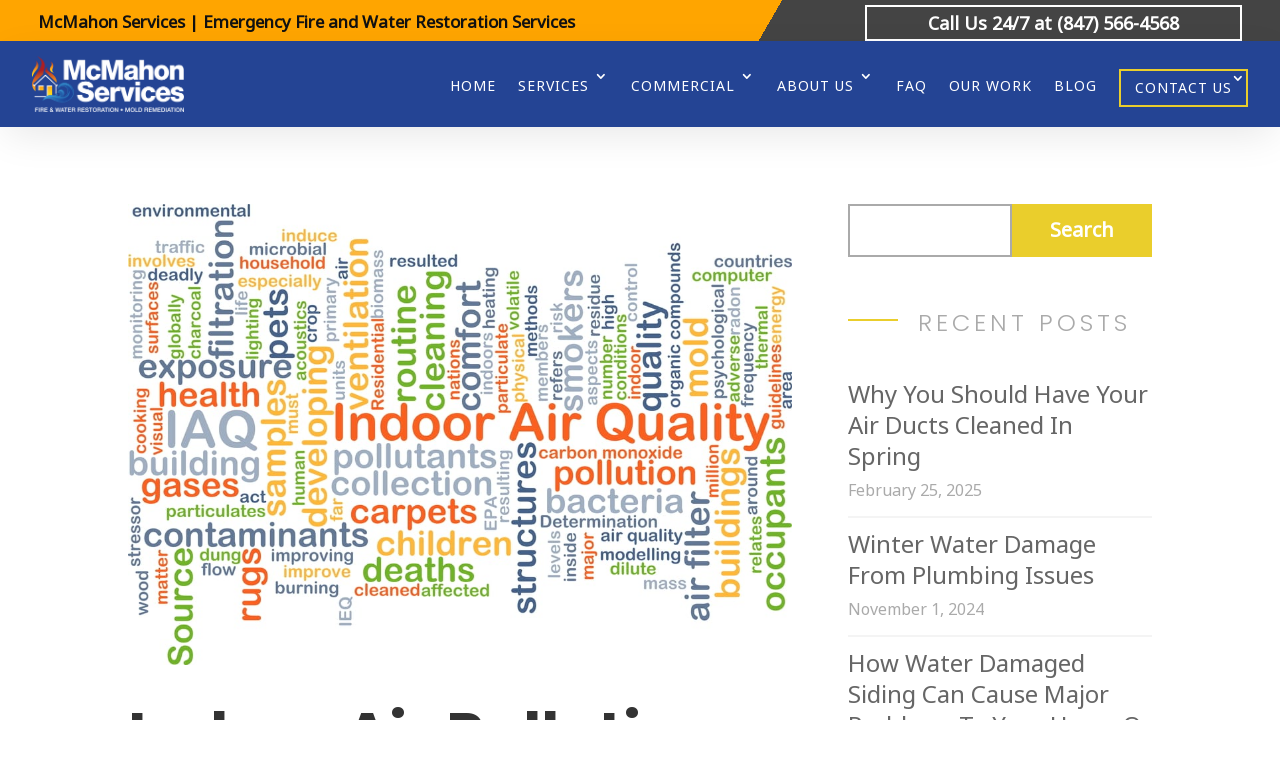

--- FILE ---
content_type: text/html; charset=utf-8
request_url: https://www.google.com/recaptcha/api2/anchor?ar=1&k=6Lfn4R4iAAAAAMdSDK1TXuKismZQi144GHY6_UQb&co=aHR0cHM6Ly93d3cubWNtYWhvbnNlcnZpY2VzLmNvbTo0NDM.&hl=en&v=N67nZn4AqZkNcbeMu4prBgzg&size=invisible&anchor-ms=20000&execute-ms=30000&cb=y5om33weqeoe
body_size: 48813
content:
<!DOCTYPE HTML><html dir="ltr" lang="en"><head><meta http-equiv="Content-Type" content="text/html; charset=UTF-8">
<meta http-equiv="X-UA-Compatible" content="IE=edge">
<title>reCAPTCHA</title>
<style type="text/css">
/* cyrillic-ext */
@font-face {
  font-family: 'Roboto';
  font-style: normal;
  font-weight: 400;
  font-stretch: 100%;
  src: url(//fonts.gstatic.com/s/roboto/v48/KFO7CnqEu92Fr1ME7kSn66aGLdTylUAMa3GUBHMdazTgWw.woff2) format('woff2');
  unicode-range: U+0460-052F, U+1C80-1C8A, U+20B4, U+2DE0-2DFF, U+A640-A69F, U+FE2E-FE2F;
}
/* cyrillic */
@font-face {
  font-family: 'Roboto';
  font-style: normal;
  font-weight: 400;
  font-stretch: 100%;
  src: url(//fonts.gstatic.com/s/roboto/v48/KFO7CnqEu92Fr1ME7kSn66aGLdTylUAMa3iUBHMdazTgWw.woff2) format('woff2');
  unicode-range: U+0301, U+0400-045F, U+0490-0491, U+04B0-04B1, U+2116;
}
/* greek-ext */
@font-face {
  font-family: 'Roboto';
  font-style: normal;
  font-weight: 400;
  font-stretch: 100%;
  src: url(//fonts.gstatic.com/s/roboto/v48/KFO7CnqEu92Fr1ME7kSn66aGLdTylUAMa3CUBHMdazTgWw.woff2) format('woff2');
  unicode-range: U+1F00-1FFF;
}
/* greek */
@font-face {
  font-family: 'Roboto';
  font-style: normal;
  font-weight: 400;
  font-stretch: 100%;
  src: url(//fonts.gstatic.com/s/roboto/v48/KFO7CnqEu92Fr1ME7kSn66aGLdTylUAMa3-UBHMdazTgWw.woff2) format('woff2');
  unicode-range: U+0370-0377, U+037A-037F, U+0384-038A, U+038C, U+038E-03A1, U+03A3-03FF;
}
/* math */
@font-face {
  font-family: 'Roboto';
  font-style: normal;
  font-weight: 400;
  font-stretch: 100%;
  src: url(//fonts.gstatic.com/s/roboto/v48/KFO7CnqEu92Fr1ME7kSn66aGLdTylUAMawCUBHMdazTgWw.woff2) format('woff2');
  unicode-range: U+0302-0303, U+0305, U+0307-0308, U+0310, U+0312, U+0315, U+031A, U+0326-0327, U+032C, U+032F-0330, U+0332-0333, U+0338, U+033A, U+0346, U+034D, U+0391-03A1, U+03A3-03A9, U+03B1-03C9, U+03D1, U+03D5-03D6, U+03F0-03F1, U+03F4-03F5, U+2016-2017, U+2034-2038, U+203C, U+2040, U+2043, U+2047, U+2050, U+2057, U+205F, U+2070-2071, U+2074-208E, U+2090-209C, U+20D0-20DC, U+20E1, U+20E5-20EF, U+2100-2112, U+2114-2115, U+2117-2121, U+2123-214F, U+2190, U+2192, U+2194-21AE, U+21B0-21E5, U+21F1-21F2, U+21F4-2211, U+2213-2214, U+2216-22FF, U+2308-230B, U+2310, U+2319, U+231C-2321, U+2336-237A, U+237C, U+2395, U+239B-23B7, U+23D0, U+23DC-23E1, U+2474-2475, U+25AF, U+25B3, U+25B7, U+25BD, U+25C1, U+25CA, U+25CC, U+25FB, U+266D-266F, U+27C0-27FF, U+2900-2AFF, U+2B0E-2B11, U+2B30-2B4C, U+2BFE, U+3030, U+FF5B, U+FF5D, U+1D400-1D7FF, U+1EE00-1EEFF;
}
/* symbols */
@font-face {
  font-family: 'Roboto';
  font-style: normal;
  font-weight: 400;
  font-stretch: 100%;
  src: url(//fonts.gstatic.com/s/roboto/v48/KFO7CnqEu92Fr1ME7kSn66aGLdTylUAMaxKUBHMdazTgWw.woff2) format('woff2');
  unicode-range: U+0001-000C, U+000E-001F, U+007F-009F, U+20DD-20E0, U+20E2-20E4, U+2150-218F, U+2190, U+2192, U+2194-2199, U+21AF, U+21E6-21F0, U+21F3, U+2218-2219, U+2299, U+22C4-22C6, U+2300-243F, U+2440-244A, U+2460-24FF, U+25A0-27BF, U+2800-28FF, U+2921-2922, U+2981, U+29BF, U+29EB, U+2B00-2BFF, U+4DC0-4DFF, U+FFF9-FFFB, U+10140-1018E, U+10190-1019C, U+101A0, U+101D0-101FD, U+102E0-102FB, U+10E60-10E7E, U+1D2C0-1D2D3, U+1D2E0-1D37F, U+1F000-1F0FF, U+1F100-1F1AD, U+1F1E6-1F1FF, U+1F30D-1F30F, U+1F315, U+1F31C, U+1F31E, U+1F320-1F32C, U+1F336, U+1F378, U+1F37D, U+1F382, U+1F393-1F39F, U+1F3A7-1F3A8, U+1F3AC-1F3AF, U+1F3C2, U+1F3C4-1F3C6, U+1F3CA-1F3CE, U+1F3D4-1F3E0, U+1F3ED, U+1F3F1-1F3F3, U+1F3F5-1F3F7, U+1F408, U+1F415, U+1F41F, U+1F426, U+1F43F, U+1F441-1F442, U+1F444, U+1F446-1F449, U+1F44C-1F44E, U+1F453, U+1F46A, U+1F47D, U+1F4A3, U+1F4B0, U+1F4B3, U+1F4B9, U+1F4BB, U+1F4BF, U+1F4C8-1F4CB, U+1F4D6, U+1F4DA, U+1F4DF, U+1F4E3-1F4E6, U+1F4EA-1F4ED, U+1F4F7, U+1F4F9-1F4FB, U+1F4FD-1F4FE, U+1F503, U+1F507-1F50B, U+1F50D, U+1F512-1F513, U+1F53E-1F54A, U+1F54F-1F5FA, U+1F610, U+1F650-1F67F, U+1F687, U+1F68D, U+1F691, U+1F694, U+1F698, U+1F6AD, U+1F6B2, U+1F6B9-1F6BA, U+1F6BC, U+1F6C6-1F6CF, U+1F6D3-1F6D7, U+1F6E0-1F6EA, U+1F6F0-1F6F3, U+1F6F7-1F6FC, U+1F700-1F7FF, U+1F800-1F80B, U+1F810-1F847, U+1F850-1F859, U+1F860-1F887, U+1F890-1F8AD, U+1F8B0-1F8BB, U+1F8C0-1F8C1, U+1F900-1F90B, U+1F93B, U+1F946, U+1F984, U+1F996, U+1F9E9, U+1FA00-1FA6F, U+1FA70-1FA7C, U+1FA80-1FA89, U+1FA8F-1FAC6, U+1FACE-1FADC, U+1FADF-1FAE9, U+1FAF0-1FAF8, U+1FB00-1FBFF;
}
/* vietnamese */
@font-face {
  font-family: 'Roboto';
  font-style: normal;
  font-weight: 400;
  font-stretch: 100%;
  src: url(//fonts.gstatic.com/s/roboto/v48/KFO7CnqEu92Fr1ME7kSn66aGLdTylUAMa3OUBHMdazTgWw.woff2) format('woff2');
  unicode-range: U+0102-0103, U+0110-0111, U+0128-0129, U+0168-0169, U+01A0-01A1, U+01AF-01B0, U+0300-0301, U+0303-0304, U+0308-0309, U+0323, U+0329, U+1EA0-1EF9, U+20AB;
}
/* latin-ext */
@font-face {
  font-family: 'Roboto';
  font-style: normal;
  font-weight: 400;
  font-stretch: 100%;
  src: url(//fonts.gstatic.com/s/roboto/v48/KFO7CnqEu92Fr1ME7kSn66aGLdTylUAMa3KUBHMdazTgWw.woff2) format('woff2');
  unicode-range: U+0100-02BA, U+02BD-02C5, U+02C7-02CC, U+02CE-02D7, U+02DD-02FF, U+0304, U+0308, U+0329, U+1D00-1DBF, U+1E00-1E9F, U+1EF2-1EFF, U+2020, U+20A0-20AB, U+20AD-20C0, U+2113, U+2C60-2C7F, U+A720-A7FF;
}
/* latin */
@font-face {
  font-family: 'Roboto';
  font-style: normal;
  font-weight: 400;
  font-stretch: 100%;
  src: url(//fonts.gstatic.com/s/roboto/v48/KFO7CnqEu92Fr1ME7kSn66aGLdTylUAMa3yUBHMdazQ.woff2) format('woff2');
  unicode-range: U+0000-00FF, U+0131, U+0152-0153, U+02BB-02BC, U+02C6, U+02DA, U+02DC, U+0304, U+0308, U+0329, U+2000-206F, U+20AC, U+2122, U+2191, U+2193, U+2212, U+2215, U+FEFF, U+FFFD;
}
/* cyrillic-ext */
@font-face {
  font-family: 'Roboto';
  font-style: normal;
  font-weight: 500;
  font-stretch: 100%;
  src: url(//fonts.gstatic.com/s/roboto/v48/KFO7CnqEu92Fr1ME7kSn66aGLdTylUAMa3GUBHMdazTgWw.woff2) format('woff2');
  unicode-range: U+0460-052F, U+1C80-1C8A, U+20B4, U+2DE0-2DFF, U+A640-A69F, U+FE2E-FE2F;
}
/* cyrillic */
@font-face {
  font-family: 'Roboto';
  font-style: normal;
  font-weight: 500;
  font-stretch: 100%;
  src: url(//fonts.gstatic.com/s/roboto/v48/KFO7CnqEu92Fr1ME7kSn66aGLdTylUAMa3iUBHMdazTgWw.woff2) format('woff2');
  unicode-range: U+0301, U+0400-045F, U+0490-0491, U+04B0-04B1, U+2116;
}
/* greek-ext */
@font-face {
  font-family: 'Roboto';
  font-style: normal;
  font-weight: 500;
  font-stretch: 100%;
  src: url(//fonts.gstatic.com/s/roboto/v48/KFO7CnqEu92Fr1ME7kSn66aGLdTylUAMa3CUBHMdazTgWw.woff2) format('woff2');
  unicode-range: U+1F00-1FFF;
}
/* greek */
@font-face {
  font-family: 'Roboto';
  font-style: normal;
  font-weight: 500;
  font-stretch: 100%;
  src: url(//fonts.gstatic.com/s/roboto/v48/KFO7CnqEu92Fr1ME7kSn66aGLdTylUAMa3-UBHMdazTgWw.woff2) format('woff2');
  unicode-range: U+0370-0377, U+037A-037F, U+0384-038A, U+038C, U+038E-03A1, U+03A3-03FF;
}
/* math */
@font-face {
  font-family: 'Roboto';
  font-style: normal;
  font-weight: 500;
  font-stretch: 100%;
  src: url(//fonts.gstatic.com/s/roboto/v48/KFO7CnqEu92Fr1ME7kSn66aGLdTylUAMawCUBHMdazTgWw.woff2) format('woff2');
  unicode-range: U+0302-0303, U+0305, U+0307-0308, U+0310, U+0312, U+0315, U+031A, U+0326-0327, U+032C, U+032F-0330, U+0332-0333, U+0338, U+033A, U+0346, U+034D, U+0391-03A1, U+03A3-03A9, U+03B1-03C9, U+03D1, U+03D5-03D6, U+03F0-03F1, U+03F4-03F5, U+2016-2017, U+2034-2038, U+203C, U+2040, U+2043, U+2047, U+2050, U+2057, U+205F, U+2070-2071, U+2074-208E, U+2090-209C, U+20D0-20DC, U+20E1, U+20E5-20EF, U+2100-2112, U+2114-2115, U+2117-2121, U+2123-214F, U+2190, U+2192, U+2194-21AE, U+21B0-21E5, U+21F1-21F2, U+21F4-2211, U+2213-2214, U+2216-22FF, U+2308-230B, U+2310, U+2319, U+231C-2321, U+2336-237A, U+237C, U+2395, U+239B-23B7, U+23D0, U+23DC-23E1, U+2474-2475, U+25AF, U+25B3, U+25B7, U+25BD, U+25C1, U+25CA, U+25CC, U+25FB, U+266D-266F, U+27C0-27FF, U+2900-2AFF, U+2B0E-2B11, U+2B30-2B4C, U+2BFE, U+3030, U+FF5B, U+FF5D, U+1D400-1D7FF, U+1EE00-1EEFF;
}
/* symbols */
@font-face {
  font-family: 'Roboto';
  font-style: normal;
  font-weight: 500;
  font-stretch: 100%;
  src: url(//fonts.gstatic.com/s/roboto/v48/KFO7CnqEu92Fr1ME7kSn66aGLdTylUAMaxKUBHMdazTgWw.woff2) format('woff2');
  unicode-range: U+0001-000C, U+000E-001F, U+007F-009F, U+20DD-20E0, U+20E2-20E4, U+2150-218F, U+2190, U+2192, U+2194-2199, U+21AF, U+21E6-21F0, U+21F3, U+2218-2219, U+2299, U+22C4-22C6, U+2300-243F, U+2440-244A, U+2460-24FF, U+25A0-27BF, U+2800-28FF, U+2921-2922, U+2981, U+29BF, U+29EB, U+2B00-2BFF, U+4DC0-4DFF, U+FFF9-FFFB, U+10140-1018E, U+10190-1019C, U+101A0, U+101D0-101FD, U+102E0-102FB, U+10E60-10E7E, U+1D2C0-1D2D3, U+1D2E0-1D37F, U+1F000-1F0FF, U+1F100-1F1AD, U+1F1E6-1F1FF, U+1F30D-1F30F, U+1F315, U+1F31C, U+1F31E, U+1F320-1F32C, U+1F336, U+1F378, U+1F37D, U+1F382, U+1F393-1F39F, U+1F3A7-1F3A8, U+1F3AC-1F3AF, U+1F3C2, U+1F3C4-1F3C6, U+1F3CA-1F3CE, U+1F3D4-1F3E0, U+1F3ED, U+1F3F1-1F3F3, U+1F3F5-1F3F7, U+1F408, U+1F415, U+1F41F, U+1F426, U+1F43F, U+1F441-1F442, U+1F444, U+1F446-1F449, U+1F44C-1F44E, U+1F453, U+1F46A, U+1F47D, U+1F4A3, U+1F4B0, U+1F4B3, U+1F4B9, U+1F4BB, U+1F4BF, U+1F4C8-1F4CB, U+1F4D6, U+1F4DA, U+1F4DF, U+1F4E3-1F4E6, U+1F4EA-1F4ED, U+1F4F7, U+1F4F9-1F4FB, U+1F4FD-1F4FE, U+1F503, U+1F507-1F50B, U+1F50D, U+1F512-1F513, U+1F53E-1F54A, U+1F54F-1F5FA, U+1F610, U+1F650-1F67F, U+1F687, U+1F68D, U+1F691, U+1F694, U+1F698, U+1F6AD, U+1F6B2, U+1F6B9-1F6BA, U+1F6BC, U+1F6C6-1F6CF, U+1F6D3-1F6D7, U+1F6E0-1F6EA, U+1F6F0-1F6F3, U+1F6F7-1F6FC, U+1F700-1F7FF, U+1F800-1F80B, U+1F810-1F847, U+1F850-1F859, U+1F860-1F887, U+1F890-1F8AD, U+1F8B0-1F8BB, U+1F8C0-1F8C1, U+1F900-1F90B, U+1F93B, U+1F946, U+1F984, U+1F996, U+1F9E9, U+1FA00-1FA6F, U+1FA70-1FA7C, U+1FA80-1FA89, U+1FA8F-1FAC6, U+1FACE-1FADC, U+1FADF-1FAE9, U+1FAF0-1FAF8, U+1FB00-1FBFF;
}
/* vietnamese */
@font-face {
  font-family: 'Roboto';
  font-style: normal;
  font-weight: 500;
  font-stretch: 100%;
  src: url(//fonts.gstatic.com/s/roboto/v48/KFO7CnqEu92Fr1ME7kSn66aGLdTylUAMa3OUBHMdazTgWw.woff2) format('woff2');
  unicode-range: U+0102-0103, U+0110-0111, U+0128-0129, U+0168-0169, U+01A0-01A1, U+01AF-01B0, U+0300-0301, U+0303-0304, U+0308-0309, U+0323, U+0329, U+1EA0-1EF9, U+20AB;
}
/* latin-ext */
@font-face {
  font-family: 'Roboto';
  font-style: normal;
  font-weight: 500;
  font-stretch: 100%;
  src: url(//fonts.gstatic.com/s/roboto/v48/KFO7CnqEu92Fr1ME7kSn66aGLdTylUAMa3KUBHMdazTgWw.woff2) format('woff2');
  unicode-range: U+0100-02BA, U+02BD-02C5, U+02C7-02CC, U+02CE-02D7, U+02DD-02FF, U+0304, U+0308, U+0329, U+1D00-1DBF, U+1E00-1E9F, U+1EF2-1EFF, U+2020, U+20A0-20AB, U+20AD-20C0, U+2113, U+2C60-2C7F, U+A720-A7FF;
}
/* latin */
@font-face {
  font-family: 'Roboto';
  font-style: normal;
  font-weight: 500;
  font-stretch: 100%;
  src: url(//fonts.gstatic.com/s/roboto/v48/KFO7CnqEu92Fr1ME7kSn66aGLdTylUAMa3yUBHMdazQ.woff2) format('woff2');
  unicode-range: U+0000-00FF, U+0131, U+0152-0153, U+02BB-02BC, U+02C6, U+02DA, U+02DC, U+0304, U+0308, U+0329, U+2000-206F, U+20AC, U+2122, U+2191, U+2193, U+2212, U+2215, U+FEFF, U+FFFD;
}
/* cyrillic-ext */
@font-face {
  font-family: 'Roboto';
  font-style: normal;
  font-weight: 900;
  font-stretch: 100%;
  src: url(//fonts.gstatic.com/s/roboto/v48/KFO7CnqEu92Fr1ME7kSn66aGLdTylUAMa3GUBHMdazTgWw.woff2) format('woff2');
  unicode-range: U+0460-052F, U+1C80-1C8A, U+20B4, U+2DE0-2DFF, U+A640-A69F, U+FE2E-FE2F;
}
/* cyrillic */
@font-face {
  font-family: 'Roboto';
  font-style: normal;
  font-weight: 900;
  font-stretch: 100%;
  src: url(//fonts.gstatic.com/s/roboto/v48/KFO7CnqEu92Fr1ME7kSn66aGLdTylUAMa3iUBHMdazTgWw.woff2) format('woff2');
  unicode-range: U+0301, U+0400-045F, U+0490-0491, U+04B0-04B1, U+2116;
}
/* greek-ext */
@font-face {
  font-family: 'Roboto';
  font-style: normal;
  font-weight: 900;
  font-stretch: 100%;
  src: url(//fonts.gstatic.com/s/roboto/v48/KFO7CnqEu92Fr1ME7kSn66aGLdTylUAMa3CUBHMdazTgWw.woff2) format('woff2');
  unicode-range: U+1F00-1FFF;
}
/* greek */
@font-face {
  font-family: 'Roboto';
  font-style: normal;
  font-weight: 900;
  font-stretch: 100%;
  src: url(//fonts.gstatic.com/s/roboto/v48/KFO7CnqEu92Fr1ME7kSn66aGLdTylUAMa3-UBHMdazTgWw.woff2) format('woff2');
  unicode-range: U+0370-0377, U+037A-037F, U+0384-038A, U+038C, U+038E-03A1, U+03A3-03FF;
}
/* math */
@font-face {
  font-family: 'Roboto';
  font-style: normal;
  font-weight: 900;
  font-stretch: 100%;
  src: url(//fonts.gstatic.com/s/roboto/v48/KFO7CnqEu92Fr1ME7kSn66aGLdTylUAMawCUBHMdazTgWw.woff2) format('woff2');
  unicode-range: U+0302-0303, U+0305, U+0307-0308, U+0310, U+0312, U+0315, U+031A, U+0326-0327, U+032C, U+032F-0330, U+0332-0333, U+0338, U+033A, U+0346, U+034D, U+0391-03A1, U+03A3-03A9, U+03B1-03C9, U+03D1, U+03D5-03D6, U+03F0-03F1, U+03F4-03F5, U+2016-2017, U+2034-2038, U+203C, U+2040, U+2043, U+2047, U+2050, U+2057, U+205F, U+2070-2071, U+2074-208E, U+2090-209C, U+20D0-20DC, U+20E1, U+20E5-20EF, U+2100-2112, U+2114-2115, U+2117-2121, U+2123-214F, U+2190, U+2192, U+2194-21AE, U+21B0-21E5, U+21F1-21F2, U+21F4-2211, U+2213-2214, U+2216-22FF, U+2308-230B, U+2310, U+2319, U+231C-2321, U+2336-237A, U+237C, U+2395, U+239B-23B7, U+23D0, U+23DC-23E1, U+2474-2475, U+25AF, U+25B3, U+25B7, U+25BD, U+25C1, U+25CA, U+25CC, U+25FB, U+266D-266F, U+27C0-27FF, U+2900-2AFF, U+2B0E-2B11, U+2B30-2B4C, U+2BFE, U+3030, U+FF5B, U+FF5D, U+1D400-1D7FF, U+1EE00-1EEFF;
}
/* symbols */
@font-face {
  font-family: 'Roboto';
  font-style: normal;
  font-weight: 900;
  font-stretch: 100%;
  src: url(//fonts.gstatic.com/s/roboto/v48/KFO7CnqEu92Fr1ME7kSn66aGLdTylUAMaxKUBHMdazTgWw.woff2) format('woff2');
  unicode-range: U+0001-000C, U+000E-001F, U+007F-009F, U+20DD-20E0, U+20E2-20E4, U+2150-218F, U+2190, U+2192, U+2194-2199, U+21AF, U+21E6-21F0, U+21F3, U+2218-2219, U+2299, U+22C4-22C6, U+2300-243F, U+2440-244A, U+2460-24FF, U+25A0-27BF, U+2800-28FF, U+2921-2922, U+2981, U+29BF, U+29EB, U+2B00-2BFF, U+4DC0-4DFF, U+FFF9-FFFB, U+10140-1018E, U+10190-1019C, U+101A0, U+101D0-101FD, U+102E0-102FB, U+10E60-10E7E, U+1D2C0-1D2D3, U+1D2E0-1D37F, U+1F000-1F0FF, U+1F100-1F1AD, U+1F1E6-1F1FF, U+1F30D-1F30F, U+1F315, U+1F31C, U+1F31E, U+1F320-1F32C, U+1F336, U+1F378, U+1F37D, U+1F382, U+1F393-1F39F, U+1F3A7-1F3A8, U+1F3AC-1F3AF, U+1F3C2, U+1F3C4-1F3C6, U+1F3CA-1F3CE, U+1F3D4-1F3E0, U+1F3ED, U+1F3F1-1F3F3, U+1F3F5-1F3F7, U+1F408, U+1F415, U+1F41F, U+1F426, U+1F43F, U+1F441-1F442, U+1F444, U+1F446-1F449, U+1F44C-1F44E, U+1F453, U+1F46A, U+1F47D, U+1F4A3, U+1F4B0, U+1F4B3, U+1F4B9, U+1F4BB, U+1F4BF, U+1F4C8-1F4CB, U+1F4D6, U+1F4DA, U+1F4DF, U+1F4E3-1F4E6, U+1F4EA-1F4ED, U+1F4F7, U+1F4F9-1F4FB, U+1F4FD-1F4FE, U+1F503, U+1F507-1F50B, U+1F50D, U+1F512-1F513, U+1F53E-1F54A, U+1F54F-1F5FA, U+1F610, U+1F650-1F67F, U+1F687, U+1F68D, U+1F691, U+1F694, U+1F698, U+1F6AD, U+1F6B2, U+1F6B9-1F6BA, U+1F6BC, U+1F6C6-1F6CF, U+1F6D3-1F6D7, U+1F6E0-1F6EA, U+1F6F0-1F6F3, U+1F6F7-1F6FC, U+1F700-1F7FF, U+1F800-1F80B, U+1F810-1F847, U+1F850-1F859, U+1F860-1F887, U+1F890-1F8AD, U+1F8B0-1F8BB, U+1F8C0-1F8C1, U+1F900-1F90B, U+1F93B, U+1F946, U+1F984, U+1F996, U+1F9E9, U+1FA00-1FA6F, U+1FA70-1FA7C, U+1FA80-1FA89, U+1FA8F-1FAC6, U+1FACE-1FADC, U+1FADF-1FAE9, U+1FAF0-1FAF8, U+1FB00-1FBFF;
}
/* vietnamese */
@font-face {
  font-family: 'Roboto';
  font-style: normal;
  font-weight: 900;
  font-stretch: 100%;
  src: url(//fonts.gstatic.com/s/roboto/v48/KFO7CnqEu92Fr1ME7kSn66aGLdTylUAMa3OUBHMdazTgWw.woff2) format('woff2');
  unicode-range: U+0102-0103, U+0110-0111, U+0128-0129, U+0168-0169, U+01A0-01A1, U+01AF-01B0, U+0300-0301, U+0303-0304, U+0308-0309, U+0323, U+0329, U+1EA0-1EF9, U+20AB;
}
/* latin-ext */
@font-face {
  font-family: 'Roboto';
  font-style: normal;
  font-weight: 900;
  font-stretch: 100%;
  src: url(//fonts.gstatic.com/s/roboto/v48/KFO7CnqEu92Fr1ME7kSn66aGLdTylUAMa3KUBHMdazTgWw.woff2) format('woff2');
  unicode-range: U+0100-02BA, U+02BD-02C5, U+02C7-02CC, U+02CE-02D7, U+02DD-02FF, U+0304, U+0308, U+0329, U+1D00-1DBF, U+1E00-1E9F, U+1EF2-1EFF, U+2020, U+20A0-20AB, U+20AD-20C0, U+2113, U+2C60-2C7F, U+A720-A7FF;
}
/* latin */
@font-face {
  font-family: 'Roboto';
  font-style: normal;
  font-weight: 900;
  font-stretch: 100%;
  src: url(//fonts.gstatic.com/s/roboto/v48/KFO7CnqEu92Fr1ME7kSn66aGLdTylUAMa3yUBHMdazQ.woff2) format('woff2');
  unicode-range: U+0000-00FF, U+0131, U+0152-0153, U+02BB-02BC, U+02C6, U+02DA, U+02DC, U+0304, U+0308, U+0329, U+2000-206F, U+20AC, U+2122, U+2191, U+2193, U+2212, U+2215, U+FEFF, U+FFFD;
}

</style>
<link rel="stylesheet" type="text/css" href="https://www.gstatic.com/recaptcha/releases/N67nZn4AqZkNcbeMu4prBgzg/styles__ltr.css">
<script nonce="X-VzfI_U-j5ucBGYSa6U7A" type="text/javascript">window['__recaptcha_api'] = 'https://www.google.com/recaptcha/api2/';</script>
<script type="text/javascript" src="https://www.gstatic.com/recaptcha/releases/N67nZn4AqZkNcbeMu4prBgzg/recaptcha__en.js" nonce="X-VzfI_U-j5ucBGYSa6U7A">
      
    </script></head>
<body><div id="rc-anchor-alert" class="rc-anchor-alert"></div>
<input type="hidden" id="recaptcha-token" value="[base64]">
<script type="text/javascript" nonce="X-VzfI_U-j5ucBGYSa6U7A">
      recaptcha.anchor.Main.init("[\x22ainput\x22,[\x22bgdata\x22,\x22\x22,\[base64]/[base64]/[base64]/[base64]/[base64]/UltsKytdPUU6KEU8MjA0OD9SW2wrK109RT4+NnwxOTI6KChFJjY0NTEyKT09NTUyOTYmJk0rMTxjLmxlbmd0aCYmKGMuY2hhckNvZGVBdChNKzEpJjY0NTEyKT09NTYzMjA/[base64]/[base64]/[base64]/[base64]/[base64]/[base64]/[base64]\x22,\[base64]\\u003d\\u003d\x22,\x22w47CgipHEsK9aMOPAkTDssKsRHJkwogTVMOpD2PDgGV6wp8XwrQ5wodIWgzCkjbCk3/DizTDhGXDlMO3EylTdiUywq7DoHg6w5rCtMOHw7ApwoPDusOvWG4dw6JlwqtPcMKzJGTChE/DnsKhal12AULDg8KDYCzCv08Dw48Dw6QFKCgLIGrCmsK3YHfCl8K7V8K7T8ORwrZdRsK6T1Ytw4/[base64]/DiBLDnF7DuA4gwqTDiX3Dg38AOcO7HsKEwr/DpS3DuSjDncKPwoYfwptfPsOow4IWw4UZesKawpU0EMO2bGR9E8ODAcO7WTBBw4UZwoHCicOywrRGwrTCujvDjCpSYRjCoSHDkMKcw5FiwovDqijCtj0Hwo3CpcKNw6TCpxIdwqvDtGbCncKDaMK2w7nDpMKxwr/[base64]/DjCZ2w7BBw7nDvHnDiSTCi8KIwr9ELsOoKMKPEDTCusKKW8KUw791w4jChjtywrg2EnnDnjJQw5wEDzJdSX7Cs8Kvwq7DrcOdYCJkwpzCtkMHWsOtEDZgw59+wqjCrhnCkGrDlG/Cg8OfwpQMw51/[base64]/[base64]/w6gVWlHCkjZQw7HDsmDChMK7cEVRw67DhElWwoHDuR1jRyTDnkvCqUfCk8OJwpjCksKJWybClxnDpMOIXi1vw6rDn3pQwq1hFMKaD8Kzd1JFw5xzcMKrUWxCwrZ5wpjCmMK3R8OEUzbDojnCvQDCsFrChMKVwrbDksO9w7s/RcO/GnV/QAFUBwPCgRzCgQnCqQXDsFg9XcKIEsKGw7fDmCfDkiHDkMOCFUPDrcOvI8KYwo/[base64]/w5Iqw7XCp8KAwp0TwolwAlZMT8O3w54xw78oRwTDilHDicO6HDrDg8OgwqDCkxXDoBZ4VRsiPmbCqmHCs8KvUwhvwpjDnMKYAQ0JL8OGAXEAwqJ8w79JF8Ozw7rCpRQGwqsuA0zDhwXDvcOlw4QFaMOJYcOTwq0wQjbDksKkwq3DtcKLw47ClcK/WzzCmcK4N8KAw6EhUEJtKS7CjMK/w5fDpMKuwrTDtBhgLWxRaCjCk8K5WsOAbMKKw4bDl8OGwpdHXsOMS8Kzw67DvMOnwqXCswMZEMKmGjEaFsKMw5kzTcKme8Ofw7TCosK4ZB15GnnDiMOXV8KgEUc1XVDDisOQPEVvEk46wqY9w6woC8O0woRuw5jDgwxOUU/CgsKOw5onwpYkKiULw6fDlMK/LsKzbAPCsMO1w4bCp8KfwrjDtcO2wqjDvjjDk8KEw4YQwozCgcOgAVjDsHxwc8KvwprDv8O/[base64]/[base64]/wpjCrU3Cl8OYCsKVwpTDgETDqkPDucKhaXtNwp4PcCbCr23DlwPChcOsDixmwrzDo0jDrsOaw7fDhsKcCCYIKsOxwpfCgn3Dl8KgB1xww4AswoLCil3DkQpHK8O8wqPChsOuMFnDscKeWSvDjcO8UirChMOmWlvCsUModsKRV8OEwrnCqsKPwp/CuU/DhsOawphJfsOTwrFYwoHCtVDCtxfDo8KfRTbCvwjCrMO8KgjDiMOzw6/CqGtiJ8KyWDLDkcK0a8O4VsKRwogywrFzwqXCkcKYw4DCq8Kewp4/[base64]/DpFvCq8O3WMOpwoBtw4cIwqfCq8ONwoUwbQHCgkwYbA1fw5XDi8KqVcOyw4/Cpn11wq8TQDHDisO2A8K5D8KOOcKLw6/CpDIJwrvCg8OpwqlFw5zCj3/DhMKKacOmw559wo/ClQrDihkIGCrDgcK6wpxkE0nDvHjClsKsYkrCqTwKPm3DuzzDk8Ofw6wAQy5dL8O0w4fDomBdwrTDlcOQw7QbwqZhw48NwpU/[base64]/DocK7w4jCn8Ofa8KIYAUNN8KYZHJcIX57w45nw6LDgBzCgWXCgsOUFTfDuBXCjcOhD8KjwojCo8OBw6EUw6LDuVbCrUAZY08kw5fDjDDDi8OPw5fCncOMWMO+w7ocGDBCwocGDUIeIBdWA8OaYR3DtcK7QyIgwog3w7vDjcOKU8KWPTjCq2hWw48XdS/CgV8ef8KLw7DDplHCuGFjRMONegBxwqrDiz9fw50NEcKBw73CgMO6BsOWw4PCg0nDgGBDw69kwpLDjMKqwopqBsKhw53DjsKJw68PJsKqdsO+KlvCjiDCrsKAw7gzS8OXbMKkw6sqd8Kww5LCklIYw6/DkCnDvAUDDxxWwpB3XcKHw6fDuA/Ds8O7wo7DglRfH8ONGsOgSi/[base64]/CshrDhxPDgBtFPMO5NSwLw4Nowo/DjcK8w67Dj8KxDR4Pw7HDsgoPw5ZMaAtcWhbCtAbCiFzCqcOPw6sWw53DncO5wqNfRQ4uf8OOw4rCuHLDnE3Cu8OlGcKHwrbCin/CnsOhJsKSwp1MIEE8U8OUwrZiJwjCqsK+DMKjwp/Dm3IedBjCggENwplCw4PDjQnCtjkZw7vDqMK/w4lHwo3Cv24pAcO2cR4vwpt5L8KFfivDg8OWYxXDmVsUwr9fbsKRCsOqw71iVsKaWDbCmnZbwpdUwoBoBH5sVcK5dMKWwrpPesKfZsOmZXsKwqvDjULDgsKRwpRsHWQcMTQYw7jDsMOxw4fCnMOZUknDl1RCWcK/w6cJWMOnw6HCthczw4rCmcKPGihkwqgfU8OpKcKZwqhoG2TDjE1jQMOfBC/CpcKhAcKARwfDgXDDtcOLcgwOw5RhwpzCoxLCrTXCozLCo8OVwq7CssKkE8KAw7hIUsKuw6kzwo8yVsOSEDTCnQsgwofDq8Kdw67Dv0fCkFbCk0hYMcO1O8KBCQPDrMOmw45xw6kHWjLCiAjClsKAwo3ChcKmwojDo8K5wrDCrXjDpGIObwPCpTEtw6/DrsOwAkk2Cit9w73Dq8Kbw5k/a8OOb8OQH1gEwofDh8OCwqbCssO8WRjCo8O1w5p5w57DsBIeCsKyw55APyTDssOuKMOfMmHChGY0e0NQOcOHbcKewqpYCsOewo7CnA5iw53ChMOww5bDp8KtwpnCnsKgd8KAd8ODw4N2d8Knw6sNGsOww7nCjMKwRcOlwrADBcKWw4pvwpbCrMKoD8OUKH/Dqh4XZsOBwpgXwpYow6lPw4cNwrzCgSsEBcKhPsKewp8fwrDCq8OMEMK4NhPDh8K0wo/Ck8KTw71hIcKdw67CuU02G8KHwpJ8UW1CXMOWwo5HEh5zw4o5wp9qwqbDm8Kow4pxwrVww5fDngpJV8O/w5nCv8KNwpjDsxPCmMKjGUggw78RKcKaw7NzdUnCnWfDoVJHwpXDuT7Dm3TChcKZTsO0wp1Ew6jCr0jCoyfDg8KeKgjDiMOrXMK/[base64]/Dng9wFcOQRsKcw6/CncKvG0rCuD9vwrLDicKww7rCnMK/[base64]/H0DDrA/DusKuwpDDhwsnMClVwodaHsKzw5k6D8K6wooXwqZPT8KAbVRnwr3DjMK2FsKlw7BHbzPChSDCtUPDpFMvBhnCu2HCmcOTd1Bbw4RYwobDmBksbGAkQ8KBGS/CtsOTS8O7wqRhacOwwokGw4LDjsORw4pew5Q5wpEIdMKFw60yD2nDmj9awrE8w7TCocObOg0uUcOIFAfDvnLCkRxJCDdFwqN6woTCoQHDjDXDsXhfwpPCqkXDrm9nwp06w4DDiRfDiMOnw7cTLxUTC8KAwozCl8KMw4/ClcOrw5vChzx4eMOMwrlcwpbDl8OuN2Z8wqDClXgjY8KUw5nCt8OdL8KvwqhuDsO1OsO0WS17wpcNCsOuwoDDqArCgMORXhQNaHg1wqnCnTZ5wobDqjh0V8K/wrFYe8ONwoDDqlzDksKbwoXCqVIjCnfDr8KaF2/DjyxzODrDjsOSwrvDhcO3wo/CvjTCkMK4CxHCsMK/w4sIw6fDmn92w6MiIcKnOsKXwrXDvcKfZ3x/[base64]/DhsKQDmZ+ZcOZw5jDtMK/D20Uw5XCjcKow4ZDD8OAwrTDu1Zqw6HDuwY0wrbDsis5wrN0JMK7wrV6w41AfsOaSGTCjwBFdcK7woXCnMOOw6vCn8Osw6pjfwfCgsOWwpLCuAxLZsO6wrN/a8Ohw6lTUsO3w5/DgQZIwodowobCuTBHIMKTwpfDhcOAAcKvw4DDvMK6eMOawoDCuRxCUjUNUw7Ch8OSw6lDHMOxDwFyw47DriDDmz3DuXklcsKCw5s/[base64]/[base64]/[base64]/[base64]/CqcOMesOawqMnw54jw6lncF3CpFxTGHUDd3/ChHbDjMOQwoZ4wqHCkMO/HMK7w7Jywo3DnVHDpFjDvgVyWnhlC8O4aVRXwoLCinhPGsOxw6t5YUbDin5Bw5A/w6luczfDrTknw73DhsKAwr9wEcKLw7IBcyfDlhNzIxpywo7CtcKcDkVvw7fDlMK5w4HCvcO/AMKKw6nDvcOLw51zw4DCsMOcw6QMwq/Cm8Ouw5nDnjBNwrTCt0rDjMKKChvCqyzDhE/CqzMZVsOvJVPCrBtmw51Aw7lRwrPDrVw/wopSwrvDp8ORwpoZwoPDusOqCD9INMKYZMOFHMOSwpDCnlfCvzfCnicLwo7CrU7DgHATUMOVw5PCvMKlwr/Dh8OWw4TDtsOqa8KewovDvVPDtzzDs8OXSsKOBsKNJixgw7bDkmHDvcOaC8OAY8KfOgt1Z8OeTsO9RFTCjxxYHcKvw4vDjMKvw4/CnUVfw7h0wq58w5YCwpjDlj7DmhVSw43DpiLDnMOpdC96w6Bxw6YcwrAxHcKgw68WEcKuw7TDmsKuRsKvaBRew7TCkMKGf0BQPCzCg8KPw5LDnT/DlzrDrsKVZRPCicOUw7nCqQ0pWsOowrc/[base64]/NMKeLMOMSG7DkWMrbARlB8Oaw7c9w63Dowk/WFR8DsKDwq5ZWHhBSHFDw5ZNw5d3LX96XcKDw61owok/[base64]/w77CoU8UbsOCY3DDkMOWw5fDiyTCsFXCqMO+w7TCvVYvZ8KtAE7Co3XDgsKIw5F3wpHDjMOewrVNMGDDgyo0wpgGUMOfTGxtdcKGwqMFYcOSw6LDj8OwKgPDocO6w5/DpSjDi8KLworDgsK+w5Iqw6smSkVTw6PCpAUYU8K+w7nCj8KMesO+w7LDrMK1wotuaHp+NsKDGMKDwp8/[base64]/Cq8K0MULDu8KOTjdXw69CI2LCqsOwFMOawrfDusKgwrnDsyg3wpjCmMKjwrQTw7nCoT/CjsOLwpDDncKGwrE1CjPCsW98UcOjX8K+b8K9PsO1YMOQw5FbAinDvMKvNsO+by0tI8Kww6czw43CrcKzw70cwo/DsMKhw5/DmFV4dyUXFwxbXDvDkcO2woHDrsODaSwELxjCkcK6GWtMwrxyRGJAwqAnVhFgL8KYwr3Cqw4ubsOJZsOHIcKJw5pGw7HDjTJ+w6PDisO0YMKUNcK3J8OtwrAuRjLCt3nCmsKleMKJIwnDuQsqDAF9wo0yw4jCjMK3wqFfRMOPwpJ5w7DDhw5Dw5bCpw/DocO+MTtpwp9jAXxBw5HCt0XDkMOdF8KNfz51V8ORwr7DgQfCgsKDecKUwqvCvmHDmVg6DsKzI3LCqcOwwokPwp/CvGzDj2JLw7h9eDHDicKfGcO2w5nDnnVOaQNDb8KrUMKPKi3Ck8OAOMKFw5BkfMK3wohdSsKgwoIpdGrDrcOfw7/Cp8K8w6MkfhRpwoXDrXgPfW3CkhgiwphVwr/DvUt7wqdqH3p/[base64]/WXRzw5zDh8Oiw7TCnX7DgMKETkQKwoV6wrXCmWDDhMOUw6bCpsKbwpjDrsKmwr9zScKHA2JRwoYaVHJ0w5M4woDChsOvw4VWJMKeWsOmBMKQM0jCiErDkEIaw4jCt8KwYwg7f1LDgCo4HEHCkMKeUmnDqC/DmHfCu3I1w4F8VwnCvsOBfMKuw7nCnMKQw53CsG8gC8KoQBzDpMK7w7XCoXHChQTCuMKiW8OfD8Ktw79Bwr3CmB9jBlpSw4tBwpBFDmdgfXJjw643w7Jhw7bDm18qKHHCgcKMwrx6w74kw4/CtcKYwobDncKyacOTfQF6w4powqA9w7cHw5kJw5vDgDnCoHfCisOcw6k7AEJiwoTCjsK9ccOWUH4kwpEHPgcDE8OAZzsaRcOPAsOfw4/DlMKpbWHCicKjfg1MV05aw7TCsjXDjkHDgGUkdsKdUyjCimI5b8K9GsOqI8OpwqXDtMKYKkgrw7nCjcKaw4cLAyIMZUfCsxBfw63CjMKtVVPCslt8ShLDgXXCncKaOzQ/FVbCi1BCw4sEwobCp8OYwq/Dv3bDgcKrE8O3w5bCvjYFw6DCi1rDp1Q4cV3Dtw8ywrQQB8Kqw6smw78hw6oFw5xlw4BiTcO+w7o6w5vCpAsxSHXCpsODXsOpK8Osw48cZ8OuYiHDvmY2wqrCiAzDskc+wpEaw40wLycfNgTDvhTDhcOzEMOcfQrDpMKCw7tQAT5mw5jCtMKXQw/DjQFOw7/DlMKdw4vCtMKab8K2UHRRfA5YwrIDwophw5JVwpPCr3nCo1DDuBd1w4LDjlAWw6V4dmJrw7/[base64]/ChgbCosKIFB/DpnpJw5bChhbDlRfDr8KdDVfDukLDtcOKb2UGwqRjw7FMYsOXTGhTw4fCkyjCgcKIGUzCnxDCljVdw6fDh2XDlMOlwpXCjWVKEcK0CsKhwrV0F8KXw6Eie8Kpwq3CgllhQisRPG/DjE85w5U0OgE6bkQiw58Mw6jDmQNCesOzRAPDpxvCvmfCtMKCU8K3w4tPewFZwqJRBA4iWMOsCEgRwo/Cth5nwpYwQsOSYXAeIcODwqbDrsOEw4zDqMOrRMOuw4wub8KTw7fDksONw4/CgmIhYkfDnlcOw4LCmEHDlG0Mw4MxbcOSwpHDg8Kdw5LCh8O/ViHDug1iw6zDmcOvdsOYw7NXwqnDil/DiXzDiE3DlwJ2C8OTFTXDj3Yyw5zDnEFhw6xMw5VtKFnDuMKrB8KBUsOcTcOxUsKhVMOwZnBMCsKIecOUb3wTwqvCohbDlW/[base64]/Cq8KtLDnDj8OQwobCmMOXA1PCqMKowqbCu0zDrzzDiMOVfDd/bsKsw414w7TDrWDDnsOCBsKdUBDDoUHDgMKwHcOjJlIpw4g3c8OHwrIGEsK/[base64]/CpcOKLsK/[base64]/ChsK/w7p3KcKNXsKYYxDCq8OUwrQFwqNawpnDo1XCkMOkw4/DuxDCu8KHwoPDo8ObHsOGV0l2w5nCqygKSMK4wo/[base64]/CpFvCtsKUMMKIdsKQwodnwo0Nw7PDgiHCmlfCqsKGw7dJdUNXM8KhwqzDn0bDk8KCCBHDhSYDwoDDrsKawoAgwqvDtcOvw7rClgHCi387VXjCuRsiL8KsUsOBwqIvUsKJFcONNmgew5nCjcOWYRfCh8Kywr8iUGnDv8Olw4F4w5YyLsONXMK/EQ3DlVBiNsKYw53DhAgjS8OrBcOnw4M0RsOmw6MjMEslwpYbH2DCtcO6w5pkaxXDu2JqPVDDgRccEMO6wqzCowARwpTDncKDw7gxF8KCw4zDtsOrUcOYwqbDk3/Du0AkasKSwqp8w6QCb8OywrMBWMK8w4XCtk9XMBbDogcFaXpnw5TDu3/[base64]/DpcKjw4pMwoTDq8O8wqN/[base64]/DmR3Cm8KQUsK5wq5Aw5TCiMOLwrwMwrXCkSoxMMOYw5A/AFx7fV0QDlIVR8Oew68DcQvDgVHCqi0YNmvChsOaw71MVlhjwpULZmZhCSVBw71iw6wlw5U0w7/CgFjDjEPDrU7DuBfCthF5HjtGcV7CiUkhNsKvw4zDm0zCn8O4eMOTJMKEwpjDmsKDLMKZw4FBwpvDvAvDocKZORAKEiIZw6hvXTIQw5o2w6VpGMOaNsOPwqlkLXTClVTDnUDCvsOZw6pseFFnwo3DpcKHGsOiPsOHwqfDgcOGUQpldR/CmT7DlcKaXMORHcKpDlLDscO5RsKsC8K3VsO/wr7Dhn7DuQNRcMOEw7LDki/DqCcgwrbDrMOhw6fCtcK5LH/CuMKUwqd/wobCt8OQw7rDl0DDlcOFwqHDpRnDtsKQw7rDs2vDocK2cDPCtcKVwoHDj0LDuw/CsSgNw7RdNsOgasOhwovClQXDicOPw5BTZMK2wqTDqsKiY3dowp/[base64]/JRrCmw0qwr/DnMKGb8OAZMKbMMKow7jCvV3ChMObwrXCl8KNJylGwpDCm8OAwonCghgIaMO+w7DCozUAwqXDucKqw4jDi8OOwrbDksOtHMKYwovCoUHDhG3DmV4nw5FLw4zCh2o2wr/[base64]/ChMONUcKAagYbwr/DnMO3w4vDkcKJMEcuw748OAHDrm7Du8OzL8KvwrLDuTPDnMOVw4F6w6cvwo5jwpZqw4rCoiR3w5kUQzJUwr/DtcOkw5PCtMKvwoLDt8OYw4EHa00ObcKzw5M5bml0PBx1NFvDsMKGwpIELMKbw7g9T8K0AVDDlzDDu8KlwqbDsWlawr3CsV8BEsOTw4TClEYJPsKcYVXDisOOw4DCssOkHcOvV8O5woDCrzrDogdyOCrDucOjAsKuwrfCoBbDicK9w4Z/[base64]/DixnCnsOhMVwnw654w73DnMOOw4hyTSPCpcOkNE51MUE4I8OTwr1RwoxOBRx4w7d+wq/CrsOrw5vDqMO4wpd9NsKnw4pswrLDrsOCw7omX8OPHHHDjsOYwqcaD8Khwq7DnMOCUsKYw6dww49dw61KwpXDusKEw6gGw7TCjS7ClH4Nw5bDiHvCrT5nXkTCgl/DssKJw43CnSTDn8Kdw4PCiQLDlsO3dMKRw5fCgsOzOw9CwpbDkMOzcn7DmHNWw7/DlDYmwotQM3vDn0U4w5UBSyXDui7CvE3CnXRFB3UBMMOmw5VtIsKKIiLDvsO7wojDrsOpYMKsZsKJwpvDpiTDhsOETmoEw7jDiCPDn8KmI8OeBsKWw4DDgcKvLsK+wr7Ct8OiacKWw4fCssKTworCpsOuAy1aw5/CmgXDoMKaw6NbaMKOw7BXeMOSBsOcHCTCt8OtH8KtXcOxwpEWUMKIwpzDrFxGwpcEKTA7AsO3USnDvl4LA8Ozf8Omw6vDhgTCklvDtGwQw4bCkWgzwqbCuxlJID/DmMORw7gcw6FAFRzChU5pwpvCrngVCkDDpMOCw7DDtjpIWsOew5oew5nDisKwwqfDgcO4YsKCwrkePcOUU8KJbcOBNWcowrLCgMK0C8KlZT9iE8K0NDTDjsOHw704R2nDnQzDjC/DvMO8wo7DvCLCvC/[base64]/CvcOzdcKBwrXDgFo4w6LCksK9QMOGBMO+wrIRNE/CrRsZaWZ+w4bCgCU6IsKCw67ChSLDgsO7wqg2NynCpmXDgcOTwotrJHZdwqUab07CiB/CtsOjeQMwwq3DoEYZRwIkUVoUfT7DkyF9w685w5ZpD8KcwottbsKaTcKrwqdkw48iQAtmw7nDlUd7w6l4AMODw503wobDmg3CmDIeYMOJw51Uw6B+X8Khw7/[base64]/Dl8OxwpMeJ8KqGSTCk3PDq8OYw7HDmTLCmMKyYBXDiRTDmRJhYsKowr4Sw6Axwq0Fw5pYw6sQXVA3JQdBZsKGw63DnsKsWHXCv2fCg8Oiw7RawoTCpMKDBh7CuX5xfcOqI8OIWgTDszkmCMOsMEnCsEjDvVlZwqhkcnjDoy4iw5QXRgHDlG7DrcKMbkTDphbDln/DmsKHHXYPKEYQwoZuwoQXwp9zbQ13w4DCvMKEwqDDgARKw6cbwp/[base64]/DiWYPHB1pw7XDi8OaTgt2EcKNC8Kkw6bCgWzDssOPZMORw4V7w4PCrMKAw4XCoUfCg3DDgcOFwpXCmX7DpnHCisKrwp82w65Mw7BUWSx0w5fDj8K1wo0yworDkMORAMOFwodkOMO2w4IZIV7Cs1N8w5d0wow6w75ow4jCr8O7Lh7CoDjDjU7CsCXDusOYwr/ClcOyGcOPQcO5O0lzw4gxw7rCq0PDtMO/[base64]/[base64]/[base64]/[base64]/W8KKw518PsKNwo8LJULDvsKcwo7ClGx0wqDDsi/CgCzCnjMLBEB1wqHCiETDn8OYBsOAwrw7IsKcaMOdwr3ClmFjaEpsHcKHw4sUwqJewrBRw6fDsjbCk8OXw4Mnw7jCn183w7cYd8OIO2LCg8KCw4XDiy/[base64]/[base64]/[base64]/Cmz1Ww4bCu8KFe8Kcc8OJdsOmwrLCh8O+w7xswoETZcOpURHDnEVAwqDDky3DrR0Dw7QJAMOrwrBjwoTCoMOJwq5ESjUIwrHDt8KebHfDlcKPasKvw4kRw4Y8DMOCPMObLMKxw6w0IsOJKynDilM6QEgHw6TDonovwo/Dk8KYc8KlXcOzwpvDvsObE1nCiMO4Hlc3w4TDtsOGAsKCL1vDisKOeQ/CscKHw4ZBw51xwqfDq8KNQ3VVJMOoPHXCunRzLcKxFhzCj8KSwrgmTyDCjlvCmFPCiS3DlBYAw5Nyw4vCiGbChSJbZMO0JiEEw43DusOtA3jDgmvCp8O3w74Nw7hLw7ocSgfCmz3Dk8Kmw69/wpIBanMuw78cIcOnTsO0ZsObwp9tw53DoAI+w5HDs8KCRh3DqsK7w7ltwoXCuMKQI8OxcwDCiCbDhS7CnWHCgR7Dp2tTwrVUw5zDmsOhw7sTwp04J8KZGjtBw7bCjsOxw7vDnDJIw4FCw6/CpsO6wp0raV3CkMK2V8Obw6wbw6jCjcKXMcKwLm54w4MXZnM1w5/DshbDo0fCvMOsw4RtMCbDhMObMMOiwqYtG3zDgsOtYcKzw7vDocOtQMK+RWE2ScKZD20vw6vDvMKCEsOow5QVJsKuP3wATHlSwogdQcKUw5vDjU3CuGLCu1kMwrfDpsOawrXCncKpccKsZGJ/[base64]/DksKKw5/Ds8KCZzLDli1Aw7VTwp1AF8KqbV7DinwGQMOWIsKww5rDssObVFppEsO8LwdYw63Csn8XH39LQR5ObWUbW8KffsKlwoIJA8OOI8OmNMK9XcOzAcKYZ8K5cMKHwrMBw4QyFcKow4xfFlE4HwFfB8KRSwllNVZnwqbDn8ONw7VGw7c/w5d0wr8kEwVzLEvDmsKCwrM4Wn7Cj8KgR8Kdw4jDpcOaeMK9XD/[base64]/D03DgMO9w6PCu3HCnsORNSvCtRrCusKWAcKjI0HCt8O+IMKDwpJaC3lfKsKgwpdIw6TDtyApwoTDs8KMc8KQw7QZw58fYsOKLyPDiMKKfsKCZXNBwpPDssO4B8K/wq8vwq5fKABYw6nDoSIHL8KAAcKWdGghw48Tw7nCjMOzI8O0w5pdPMOxMcK7Qzhhwp/Cr8K2PcKtKsKhRcOXasOybsKyGWkkFsKAwqYIw47CgsKWw5N5CzXCk8O+w7XCgiBSJzMzwrnCk2IhwqHDtHbDqMKjwqYCYCTCu8KjeQfDpsOGV27CgxTCg05udMO0w6vDk8KDwrB5IcKMSsK5wqgbw7zCtmVeXMO2UMOtewoww7/[base64]/Cq0TCiCPCrcOXwqPDvnzDhklXScOIwoDCszrDsUXCqmQbwrMlwrPDqcOJw5bDkz9xcsOGw7/CgsKFccOxw5rDuMKgw4PDhABXw74WwrEyw5QBwrTChjwzwo5XVU/Ch8ODMj3Di27Co8ObEcKXw6cAw59cZcK3wqPDnsOEVF7CkCBpQi3DrEVHwq4Gw57DmnsvGSHCvkghM8KVTGQyw69QDxBGwr7DlMOwD0t/[base64]/[base64]/[base64]/[base64]/fSbDhk/Ci0LDlnrClcO6bFPCqm1tYcKidA7Cg8O8w6AEBANDb2gdEsO6w7DDt8OSaW3CrRApCH8yJnzClQkPQDQRGQosf8KxKAfDncO2NMK7wpvDssKmW20RFiHCrMOFJsKvwrHDkh7DtF/DnMKMwrnDmQYLJ8OGw6XDkQfDnnPDucKAwpTDn8KZSnNoY3vCqX1IeDN+cMO8w6vDqitSV3UgeR/CjcOPfcOpT8KFO8KcPsKwwq9mCFHDksOnAlTDp8KGw4gULsKbw4hrwrrCumhFw6zDl0UwFsOLScOKWsOsfFnClFnDkXhHwoHCuUzCm18GRl7DlcO3asOyeR3Cv1dYLcOGwqJWaFrCkQIIwolVw47Cv8Kqwoh5QT/Cg0DDp3ssw4PDum4Vw7vDogxIwovClBp/w67Cvng1wqQ6woQfwq9Pwo5/w7RicsKxwozDjxbCj8OyE8OXU8ODwpLDkjUgS3Irc8OBwpfCm8OGI8KgwoFOwqYFNQhMwqXCjX4TwqTCmFlbwqjCg01EwoIvw6TCl1Yrwp8rwrfDoMKXLi/DjwpSOsOJEsKPw5nCgcKWZhkED8O+w6bCoHrDoMK8w6zDnMK8UcKjDiwyfQcbw6jCqFc3w53DgcKqwpVgwoUPwqjDtwDCgsOPQsO2wpR4aTQNCcOqw7Ikw4bCpMOlwrFkFcOpKsOxQl/Dv8KIw7bDmj/CvcKJI8OIfcOePFhleVgrwrBJw4NmwrLDuhLCiQswFsOQNyzDi1cqXMOGw43CgEEowovChwJ/[base64]/w7shwpVBMCbDncKOVhTDq8KGX8KMw6YSw4tNCcOXw5/CmsKUwq7Djg7Dk8Kuw7PCoMK8VDrDq3BzRMOlwq/DpsKJwo9dLQ4WMTzCiHpowpHCnR99w4PCmsK2w7TCp8OIwrXDnWrDvMKlw6fDtGHDqALDkcKoUz9TwrlLd0bCnsOxw5bClFHDqGHDmsOaYwZPwrxLwoARU30VW2h5Li96VsKcI8OXIsKZwqbCgT/Cp8Oyw7dnbD0ieHjCuSIyw6jCm8Orw6LCsFZ8wpbDlhN4w5HCnSFFw7MgRMKFwrJ/[base64]/[base64]/DtMK8w6pJw43Cu8Kpw4NoKnnDicKOJVLCh8KAwrZJbBZfw7t5MMOkw4bCkMOSAHoTwpUSJcOcwr1rDCFAw7s6SEzDrcO4SA7DmE4TfcONw6nCs8O8w4LCuMOEw6Jyw5zDlMKNwosIw7/DjsOtwqbCkcKwQxofw7XCiMK7w6nDviM3FF5uw5/Dr8O/NlbDsF7DkMO3RXnCjMOBRMKwwqvDo8OJw4vDgcKPwqFawpAGwrFFwprDs2rCl2zDt2/DssKNw5bDqC16wopvQsKVH8K/FsOewozCn8KUV8K/[base64]/DkDwaOsKEwqvDiEQ9SMOyUcOreiPDrsKNEQHCvsKcw6wGwqoOJzrCl8OvwrUCS8OKwogaSMODY8O/NMOoAyhxw5EDwodPw5jDiTnDjh/CusKfwqjCrMK6aMKKw6/[base64]/[base64]/Do8KqWTYEw4TCnFzDlx/DvcKsw4bCjMKZw5FIwrxZBx7DhX9vw5bCnsKyFsKgwq7CnMKqwqUSW8O2O8KAwq1Yw6d5Ul0HRBLDtsOkw4TDogvCqVTDsG3DjEN/bWUwNCTCjcOhNh86w6zDvcK/[base64]/w5w8wqoMfcKvGmTCn3QTFcOfKTEKwoPCuMOtQcO6MloBw5heesK8E8Kewq5FwrrCq8OUcTUQw48WwozCpijCu8O/[base64]/[base64]/w5lhw5HDk8KTw7lhwoXCg8Ocw4jCoU1mTSnCn8K6wrrDr0dew7dpw6bDjVp/wrPCiVTDosKiwrR9w5bDlMOYwr0CZsO5AcO8wpbDl8Kzwq1YXn8swoh9w5zCqALCqDANXxwuMzbCkMK6SsO/wolbCsOXecKxYRQXXsOUL0IFwrImw7k8Z8KRd8ODwqPDoVnDrQhAPMKbwrDCjjs9dMOiJsKna3UQwqvDmcOXPkPDocKLw6gSRR/DqcKZw5dtDsKDQgvDrV5Uwp8owpPDlsKETsOwwqvCvcKiwr/Cvy9Nw47Cj8KFGDfDncOtw6B/KMK+BTsFfMK3XcO0w6LDlGo1HcObb8Oqw6PCgDDCqMOpUcOTChLCk8KXAMKaw4MeWC4fSMKZNcOzwqPCo8KgwrtCK8KOXcOUwrsXw7zDm8OBGFDDkUplwqVeEXxdw4vDuhnCh8O2T11qwosvUHjCncOvw6bCq8O3wrHChcKBwpHDtGw0wo/CjW/CnsOxwpEUbyDDhMKUwqfCjcO4wowewrnDgyoEaDfDiA/CrHMKTH7CvwZewofDuCkGP8K4BzhRIMKKwr7DicOFwrHDgXkwW8K4MsKoYsKEw54rJ8KnAMK4wobDkm7CrsOOwqx0woLCtxEjDVLCpcO6wqtDOF4Pw5tTw7MICMK9w4vCmHg8w4oFdCLCpMKjw65lw4DDn8OdbcK7XxBoBQlHdMO5wq/CiMKCQTFEw4sHw57DssOOwo4qwrLDkC4gwovCmSTCmRrDs8Kgw7o6w6DCqsKcw61Cwp/DucO/w5rDocKkZcOvITjDm3Yrw5zCo8Kvwo9lwrXDjMOKw7oBPi/Dp8O+w70NwqhZw5HCvFAUwrwhw43DnEhZw4V/[base64]/[base64]/eQ/Cs8KyfsOQwrN8wprCucOQwqF5LsOoRMKnwqctwqXCosKoOSbDvMK9w6DDsEwAwpU9YMK6w75NbHPChMK+GUJbw6TCmVh8wprDklPCmzXCmB/DtAlTwqfDg8KowpHCrsOAwo8wRsOyTMOOS8KTO2fCtMO9Bzxpw47DtUBiwqg/HiVGEEgMw5rCqsOXwqLDp8KfwqQJw50zPWI3wrxAKArCq8KQwo/DsMK+w6LCrxzDjmJ1w6zDucO4WsO4TQTCp0zDmE/CpsOkHwMNU2DCgEfDt8KdwplsU3x2w6LCnzkbcUHCqH/Dhyw0VjvCpMKVX8Oyai1wwpRMOcOqwqYycidtX8OLw7PDuMKKDicNw4HDtsKSYgwHE8K4EMOlT3jCoUd1w4LDkcKnw45aOQTDi8K+LsOQF3rCtw/[base64]/[base64]/w6lnG8KLNFBuwrzCusKpd8KPL8KhAcKuw54+w4LDkiV6w6R9UykewpHCqMOvwqDClDUIVcOAwrHDqMOiTsKSQMKKZ2cbw5hRwoLCrcKjw4PCgcKyA8OZwpxZwoYURsK/wrjCtFAFSMOoG8O0wr17CTLDpnnDvkvDo3XDtcK3w5Jzw6zDocOewqNTHhHCgCLCuzl+w44bU0PCi0rCk8Oqw5NiIHchw5HCncO5w4LCssKuVD5Cw6ZbwoEOJyILfcKGekXCrsO7wq/[base64]/wrRILMOOFcORwqNPOcODwrHDvcOtwrB6w49Pwqoew5xXR8OTwqJoTAbDqXMbw7LDhjrCssOvwoE8PEvCghsdwpZCwppMZMOhQsK/wpxhw6c\\u003d\x22],null,[\x22conf\x22,null,\x226Lfn4R4iAAAAAMdSDK1TXuKismZQi144GHY6_UQb\x22,0,null,null,null,0,[21,125,63,73,95,87,41,43,42,83,102,105,109,121],[7059694,643],0,null,null,null,null,0,null,0,null,700,1,null,0,\[base64]/76lBhnEnQkZnOKMAhnM8xEZ\x22,0,0,null,null,1,null,0,1,null,null,null,0],\x22https://www.mcmahonservices.com:443\x22,null,[3,1,1],null,null,null,1,3600,[\x22https://www.google.com/intl/en/policies/privacy/\x22,\x22https://www.google.com/intl/en/policies/terms/\x22],\x22GjPGjv0OZruFE5uU7h+0F9bSJgIzFqTg/vwbIq3vjX0\\u003d\x22,1,0,null,1,1769666193774,0,0,[174,55],null,[249,155,223,27],\x22RC-Q9kjUP1OAblqQw\x22,null,null,null,null,null,\x220dAFcWeA7qYV8JNZnj1Pxi0zaoPPBL0zi5lbsQWjmlrjp-dttXzkaZDWfhBIFgO3uhT5EOnouTBdA1ntsz7bRmj25hVTRxeYo5uA\x22,1769748993728]");
    </script></body></html>

--- FILE ---
content_type: text/css
request_url: https://www.mcmahonservices.com/wp-content/themes/divi-construction/style.css?ver=4.27.4
body_size: 8481
content:
/*
 Theme Name:   Divi Construction
 Description:  Premium Divi child theme website template for construction, handyman, builder, home services, home building, renovations, or remodeling contractors.
 Author:       Pee-Aye Creative
 Author URI:   http://peeayecreative.com
 Template:     Divi
 Version:      2.1
 License:      GNU General Public License v2 or later
 License URI:  http://www.gnu.org/licenses/gpl-2.0.html
 *
 * ===== NOTES ==================================================================
 * 
 * New to Divi and/or web design? Check out our Divi courses: https://www.peeayecreative.com/course-catalog/
 * 
 * Learn cool tricks and features with our Divi tutorials: https://www.peeayecreative.com/blog/
 * 
 * Discover our premium Divi products: https://www.peeayecreative.com/shop/
 * 
 * =============================================================================== */


/*MISCELLANEOUS STYING
-----------------------------------------------------------------------*/


/*blurb icon border padding and border radius*/

.et_pb_blurb .et-pb-icon {
	padding: 16px;
	border-radius: 0px;
	border-width: 2px;
}


/*add border under links*/

.pa-underline-link a {
	border-bottom: 2px solid #ffffff;
}


/*change color of links on hover*/

.pa-underline-link:hover a {
	color: #ffffff;
}


/*vertical aling content in columns*/

.pa-vertical-align {
	display: flex;
	flex-direction: column;
	justify-content: center;
}


/*place buttons next to each other in the same column*/

.pa-button-inline .et_pb_button_module_wrapper {
	display: inline-block;
}


/*make modules side by side on module in same column on phone*/

@media only screen and ( max-width: 479px) {
	.pa-mobile-column-50 {
		display: inline-block;
		max-width: 50%;
	}
}


/*adds background color overlay to parallax sections*/

.pa-overlay .et_parallax_bg:before,
.pa-overlay:before {
	content: "";
	display: block;
	height: 100%;
	position: absolute;
	top: 0;
	left: 0;
	width: 100%;
	background-color: rgba(34, 34, 34, 0.8);
}


/*make module wobble up and down on hover*/

.pa-blurb-vertical-wobble:hover {
	animation-name: pa-vertical-wobble;
	animation-duration: 1.5s;
	animation-timing-function: ease-in-out;
	animation-iteration-count: 1;
}

@keyframes pa-vertical-wobble {
	16.65% {
		transform: translateY(4px);
	}
	33.3% {
		transform: translateY(-3px);
	}
	49.95% {
		transform: translateY(2px);
	}
	66.6% {
		transform: translateY(-1px);
	}
	83.25% {
		transform: translateY(1px);
	}
	100% {
		transform: translateY(0);
	}
}


/*set the width of the rows inside the Post Content module*/

.et-l .et-l--post .et_builder_inner_content .et_pb_row {
	width: 100%;
}


/*MENU STYLING
-----------------------------------------------------------------------*/


/*style menu link as a button in the main menu*/

.pa-menu-button a {
	border: 2px solid #eace2c!important;
	padding: 14px!important;
}


/*style menu link as a button on hover in the main menu*/

.pa-menu-button a:hover {
	border-color: #444444!important;
	background-color: #444444;
	opacity: 1!important;
}


/*adjust the menu button height*/

.et_pb_menu__menu {
	align-self: center;
}


/*adjust the main menu items link padding*/

.pa-header-menu ul li a {
padding-top: 10px!important;
padding-bottom: 10px!important;
}


/*adjust padding on main menu items*/

.pa-header-menu .et-menu > li {
	padding-top: 20px!important;
	padding-bottom: 20px!important;
}


/*adjust the main menu submenu*/

.pa-header-menu .et-menu-nav li ul.sub-menu {
padding: 0px!important;
border-top: none;
position: absolute;
width: 280px;
}


/*adjust the main menu submenu list items*/

.pa-header-menu .et-menu-nav li ul.sub-menu a {
font-size: 16px;
padding: 14px 16px!important;
opacity: 1;
}


/*adjust the main menu submenu list items on hover*/

.pa-header-menu .et-menu-nav li ul.sub-menu a:hover {
background: #eace2c;
transition: all .3s ease;
}

/*make submenu items wider and remove padding*/

.pa-header-menu .nav li li {
	padding: 0px!important;
	width: 280px!important;
}


/*add a border below the submenu items*/

.pa-header-menu .nav li li:not(:last-child) {
	border-bottom: 2px solid #f4f4f4;
}


/*make submenu links wider to match submenu items above*/

.pa-header-menu .nav li li a {
	width: 280px!important;
}


/*add a point on top of the submenu dropdown*/

.pa-header-menu nav>ul>li>ul:after {
	position: absolute;
	left: 20%;
	margin-left: -20px;
	top: -20px;
	width: 0;
	height: 0;
	content: '';
	border-left: 20px solid transparent;
	border-right: 20px solid transparent;
	border-bottom: 20px solid #ffffff;
}


/*open footer menu and remove hamburger icon*/

@media (max-width: 980px) {
	.pa-footer-menu .et_pb_menu__menu {
		display: flex;
	}
	.pa-footer-menu .et_mobile_nav_menu {
		display: none;
	}
}


/*fixes a Divi bug causing the mobile layout to slide left*/

@media (max-width: 767px) {
	.et_pb_menu__wrap {
		margin: 0 !important;
	}
}


/*make the mobile menu wider*/

.et_mobile_menu {
	width: 100%;
}


/*change Divi hamburger menu to X*/

.mobile_nav.opened .mobile_menu_bar:before {
	content: '\4d';
}


/*remove the border from the top of the mobile menu*/

.et_mobile_menu {
	border-top: none;
}


/*hide the submenu items on mobile*/

.et_mobile_menu li ul.hide {
	display: none !important;
}


/*adjust the parent menu items on mobile*/

.et_mobile_menu .menu-item-has-children {
	position: relative;
}


/*adjust the parent menu items on mobile*/

.et_mobile_menu .menu-item-has-children>a {
	background: transparent;
}


/*position and style the submenu icons*/

.et_mobile_menu .menu-item-has-children>a+span {
	position: absolute;
	right: 0;
	top: 0;
	padding: 10px 20px;
	font-weight: bold;
	cursor: pointer;
}


/*icon for closed submenu*/

span.menu-closed:before {
	content: "\33";
	display: block;
	color: #eace2c;
	font-size: 18px;
	font-family: ETmodules;
}


/*icon for open submenu*/

span.menu-closed.menu-open:before {
	content: "\4d";
	color: #eace2c;
}


/*adjust border under mobile menu items*/

.et_mobile_menu li:not(:last-child) a {
	border-bottom: 2px solid #f3f6fd;
}


/*remove border under last mobile menu item*/

.et_mobile_menu li:last-child a {
	border-bottom: none;
}


/*IMAGE SIZE
-----------------------------------------------------------------------*/


/*force image to landscape image aspect ratio*/

.pa-image-aspect-ratio-landscape .et_pb_image_wrap {
	padding-top: 56.25%;
	display: block;
}


/*force image to landscape image aspect ratio*/

.pa-image-aspect-ratio-landscape .et_pb_image_wrap img {
	position: absolute;
	height: 100%;
	width: 100%;
	top: 0;
	left: 0;
	right: 0;
	bottom: 0;
	object-fit: cover;
}


/*force image to square image aspect ratio*/

.pa-image-1-1 .et_pb_image_wrap {
	padding-top: 100%;
	display: block;
}


/*force image to square image aspect ratio*/

.pa-image-1-1 .et_pb_image_wrap img {
	position: absolute;
	height: 100%;
	width: 100%;
	top: 0;
	left: 0;
	right: 0;
	bottom: 0;
	object-fit: cover;
}


/*SERVICES BLURBS
-----------------------------------------------------------------------*/


/*style learn more link*/

.pa-service-blurb a {
	font-weight: 700;
	text-transform: uppercase;
	letter-spacing: 1px;
	color: #bbbbbb;
	border-bottom: 2px solid #bbbbbb;
	transition: all 0.4s ease-in-out;
}


/*learn more link on hover*/

.pa-service-blurb .et_pb_blurb_container:hover a {
	color: #eace2c;
	border-bottom: 2px solid #eace2c;
	transition: all 0.4s ease-in-out;
}


/*add spacing to text area*/

.pa-service-blurb .et_pb_blurb_container {
	background: #ffffff;
	padding: 20px;
}


/*prepare image for zoom effect*/

.pa-column-image {
	overflow: hidden;
}


/*add image image zoom to services images*/

.pa-column-image img {
	transition: all 0.5s;
	-moz-transition: all 0.5s;
	-webkit-transition: all 0.5s;
}


/*add image image zoom to services images*/

.pa-column-image:hover img {
	transform: scale(1.1);
	-moz-transform: scale(1.1);
	-webkit-transform: scale(1.1);
}


/*CLIENT BLURBS
--------------------------------------------------------------------------*/


/*prepare blur images for smooth rotation*/

.pa-clients-blurb .et_pb_main_blurb_image {
	transition-duration: 0.3s;
	transition-property: transform;
	transition-timing-function: ease-out;
}


/*rotate images on hover*/

.pa-clients-blurb:hover .et_pb_main_blurb_image {
	transform: rotate(10deg);
}


/*VALUES BLURBS
--------------------------------------------------------------------------*/


/*prepare images to move smoothly*/

.pa-values-blurb h4,
.pa-values-blurb img {
	transition: all 0.4s ease-in-out;
}


/*move images up on hover*/

.pa-values-blurb:hover h4,
.pa-values-blurb:hover img {
	transform: translateY(-4px);
	transition: all 0.4s ease-in-out;
}


/*adjust position of blurb image*/

.pa-values-blurb img {
	margin-bottom: -8px;
}


/*SLIDING SUBHEAD
----------------------------------------------------------------*/


/*add the subhead line to the left*/

.pa-subhead-left:before {
	content: '';
	display: block;
	position: absolute;
	top: 30%;
	left: 0px;
	width: 50px;
	border-bottom: 2px solid #eace2c;
	transition: all 0.5s ease-in-out;
}


/*position the subhead line*/

.pa-subhead-left {
	padding-left: 70px!important;
	margin-bottom: 10px!important;
	position: relative;
	transition: all 0.5s ease-in-out;
}

@media (min-width: 980px) {
	/*make the subhead line wider on hover on desktop*/
	.pa-hover-section:hover .pa-subhead-left:before {
		content: '';
		display: block;
		position: absolute;
		top: 30%;
		left: 0px;
		width: 100px;
		border-bottom: 2px solid #eace2c;
		transition: all 0.5s ease-in-out;
	}
	/*set the width of subhead line on hover on desktop*/
	.pa-hover-section:hover .pa-subhead-left {
		padding-left: 120px!important;
		margin-bottom: 10px!important;
		position: relative;
		transition: all 0.5s ease-in-out;
	}
}


/*GALLERY
----------------------------------------------------------------*/


/*change the gallery images to be 4-3 aspect ratio no matter what*/

.pa-hover-gallery .et_pb_gallery_grid .et_pb_gallery_image {
	padding-top: 75%;
	display: block;
}


/*change the gallery images to be 4-3 aspect ratio no matter what*/

.pa-hover-gallery .et_pb_gallery_image.landscape img {
	position: absolute;
	height: 100%;
	width: 100%;
	top: 0;
	left: 0;
	right: 0;
	bottom: 0;
	object-fit: cover;
}


/*position the gallery items*/

.pa-hover-gallery .et_pb_gallery_item {
	position: relative;
}


/*remove the default top margin from the title*/

.pa-hover-gallery .et_pb_gallery_title {
	margin: 0 !important;
}


/*set the overlay z-index*/

.pa-hover-gallery .et_overlay {
	z-index: 1;
}


/*position and style the title and caption text container*/

.pa-hover-gallery .pa-gallery-text {
	position: absolute;
	top: 0;
	left: 0;
	right: 0;
	bottom: 0;
	padding: 20px;
	display: flex;
	flex-direction: column;
	justify-content: center;
	background: rgba(34, 34, 34, 0.8);
	opacity: 0;
	transition: all .5s ease-in-out;
}


/*show the title and caption on hover*/

.pa-hover-gallery .et_pb_gallery_item:hover .pa-gallery-text {
	opacity: 1;
}

@media (max-width: 980px) {
	/*remove some floats on desktop*/
	.pa-hover-gallery .et_pb_gallery_items .et_pb_grid_item:nth-child(2n+1) {
		clear: none !important;
	}
}

@media (max-width: 980px) {
	/*set image width on desktop*/
	.pa-hover-gallery .et_pb_gallery_items .et_pb_grid_item:nth-child(n) {
		width: 50% !important;
		margin: 0 !important;
	}
}

@media (max-width: 767px) {
	/*hide caption text on tablet and phone*/
	.pa-hover-gallery .et_pb_gallery_caption {
		display: none;
	}
}


/*set width of image*/

.pa-hover-gallery .et_pb_gallery_image.landscape img {
	width: 100%;
}


/*set odd images to float left*/

.pa-hover-gallery .et_pb_gallery_item:nth-child(n+1):nth-child(odd) {
	float: left;
}


/*set even images to float left*/

.pa-hover-gallery .et_pb_gallery_item:nth-child(n+1):nth-child(even) {
	float: right;
}


/*set width of specific images*/

.pa-hover-gallery .et_pb_gallery_item:nth-child(5n+1) {
	width: 50%!important;
}


/*specify that the images clear their floats*/

.pa-hover-gallery .et_pb_gallery_item {
	clear: inherit!important;
}


/*set the border frame of images to hide overflow*/

.pa-hover-gallery .et_pb_gallery_grid .et_pb_gallery_image {
	overflow: hidden;
	position: relative;
}


/*add padding to each image*/

.pa-hover-gallery .et_pb_gallery_grid .et_pb_gallery_items .et_pb_gallery_item.et_pb_grid_item {
	padding: .5%;
}


/*added this to make the gallery images open in lightbox*/

.pa-hover-gallery .et_overlay {
	pointer-events: all !important;
}


/*SPEECH BUBBLE TESTIMONIALS
-----------------------------------------------------------------------*/


/* all the testimonial */

.pa-speech-bubble .et_pb_testimonial_description_inner {
	background-color: #222222;
	/*adjust the background color*/
	border-radius: 0px;
	padding: 30px;
	margin-top: 42px;
	transition: all .3s ease-out;
	box-shadow: 0px 2px 80px 0px rgba(160, 190, 212, 0.22);
}


/* this is the arrow point */

.pa-speech-bubble .et_pb_testimonial_description_inner:after {
	content: '';
	position: absolute;
	top: 0;
	left: 50%;
	width: 0;
	height: 0;
	border: 20px solid transparent;
	border-bottom-color: #222222;
	/*adjust the point arrow background color*/
	border-top: 0;
	margin-left: -20px;
	margin-top: -20px;
}


/*box shadow on point*/

.pa-speech-bubble:hover .et_pb_testimonial_description_inner:after {
	box-shadow: 0px 2px 80px 0px rgba(160, 190, 212, 0.22);
}


/*box shadow on text area and move up on hover*/

.pa-speech-bubble:hover .et_pb_testimonial_description_inner {
	transform: translateY(-4px);
	box-shadow: 0px 2px 80px 0px rgba(160, 190, 212, 0.22);
}


/*remove the default quotation mark icon*/

.pa-speech-bubble:before {
	display: none;
}


/*reduce some margin below the star graphic */

.pa-speech-bubble .et_pb_testimonial .et_pb_testimonial_description_inner>div p:last-of-type:not(:only-of-type) {
	margin-bottom: -20px;
}


/*create an up and down wobble motion on the portrait */

.pa-speech-bubble:hover .et_pb_testimonial_portrait {
	animation-name: pa-speech-bubble-wobble;
	animation-duration: 1.5s;
	animation-timing-function: ease-in-out;
	animation-iteration-count: 1;
}

@keyframes pa-speech-bubble-wobble {
	16.65% {
		transform: translateY(4px);
	}
	33.3% {
		transform: translateY(-3px);
	}
	49.95% {
		transform: translateY(2px);
	}
	66.6% {
		transform: translateY(-1px);
	}
	83.25% {
		transform: translateY(1px);
	}
	100% {
		transform: translateY(0);
	}
}

@media (max-width: 980px) and (min-width: 768px) {
	/*fix the positon on tablet*/
	.et_pb_column .et_pb_testimonial_description {
		display: inline;
	}
	/*fix the position on tablet*/
	.pa-speech-bubble .et_pb_testimonial_description_inner {
		margin-top: 130px!important;
	}
	/*fix the position on tablet*/
	.pa-speech-bubble .et_pb_testimonial_portrait {
		left: 43%;
	}
}


/*GALLERY LIGHTBOX STYLING
----------------------------------------------------------------*/


/*close button color, padding, etc*/

button.mfp-close {
	color: #eace2c !important;
	padding-top: 20px!important;
	padding-right: 24px !important;
}


/*title text styling*/

.mfp-title {
	color: #000;
	font-weight: 700;
	background: rgba(0, 0, 0, 0.5);
	padding-left: 20px;
	padding-top: 20px;
	padding-bottom: 20px;
	margin-top: -24px;
	margin-left: 2px;
	margin-right: 2px;
	font-size: 20px;
}


/*number of photos text styling*/

.mfp-counter {
	color: #000;
	font-weight: 900;
	padding-right: 20px;
	font-size: 16px;
}


/*border around image*/

img.mfp-img {
	padding: 0!important;
	border: 2px solid #eace2c;
}


/*size of the previous and next arrows*/

.mfp-arrow:after {
	color: #eace2c;
	font-size: 60px !important;
}


/*background color*/

.mfp-bg {
	background-color: #000 !important;
}


/*color of text and arrows*/

.mfp-close,
.mfp-title,
.mfp-counter,
.mfp-arrow:after {
	color: #FFF !important;
}


/*previous arrow icon*/

.mfp-arrow-left:after {
	content: "\23"!important;
}


/*position of previous arrow*/

.mfp-arrow-left {
	left: 50px!important;
}


/*next arrow icon*/

.mfp-arrow-right:after {
	content: "\24"!important;
}


/*position of next arrow*/

.mfp-arrow-right {
	right: 50px;
}


/*BLOG FEED
-----------------------------------------------------------------------*/


/*style the read more link*/

.pa-blog-feed a.more-link {
	font-size: 16px;
	font-weight: 700;
	text-transform: uppercase;
	letter-spacing: 1px;
	color: #bbbbbb;
	border-bottom: 2px solid #bbbbbb;
	margin-top: 20px;
	float: none;
	display: inline-block;
	transition: all 0.4s ease-in-out;
	background: #ffffff;
	margin: 20px 40px;
}


/*read more link on hover*/

.pa-blog-feed .et_pb_post:hover a.more-link {
	color: #eace2c;
	border-bottom: 2px solid #eace2c;
	transition: all 0.4s ease-in-out;
}


/*image transition and position*/

.pa-blog-feed .et_pb_post img {
	transition: all 0.5s;
	z-index: 1!important;
	display: block;
}


/*image zoom on hover*/

.pa-blog-feed .et_pb_post:hover img {
	transform: scale(1.1);
}


/*image container size, position, etc*/

.pa-blog-feed a.entry-featured-image-url {
	overflow: hidden;
	position: relative;
	left: 40px;
	right: 40px;
	min-width: 110%;
	margin-left: -40px;
	margin-bottom: -50px;
	display: inline-block;
}


/*image spacing*/

.pa-blog-feed .et_pb_image_container {
	z-index: 1!important;
	margin: -20px 20px 0px -20px;
}


/*title spacing, background, etc*/

.pa-blog-feed .et_pb_post h2 {
	z-index: 99;
	position: relative;
	background: #ffffff;
	padding: 20px 20px 0px 20px;
	margin-left: 20px;
	margin-right: 20px;
}


/*meta spacing, background, etc*/

.pa-blog-feed .et_pb_post .post-meta {
	z-index: 99;
	background: #eace2c;
	position: relative;
	padding: 3px 14px;
	margin-left: 20px;
	margin-right: 20px;
}


/*post meta on hover*/

.pa-blog-feed .et_pb_post .post-meta a:hover {
	color: #222222!important;
	transition: all 0.4s ease-in-out;
}


/*excerpt text spacing*/

.pa-blog-feed .et_pb_post p {
	z-index: 99;
	position: relative;
	background: #ffffff;
	padding: 10px 20px 0px 20px;
	margin-left: 20px;
	margin-right: 20px;
}


/*make the parts of the blog post flexible*/

.pa-blog-feed .et_pb_post {
	display: flex;
	flex-direction: column;
}


/*blog post featured image*/

.pa-blog-feed .et_pb_post .et_pb_image_container,
.pa-blog-feed .et_pb_post .entry-featured-image-url {
	order: 2;
}


/*blog post title*/

.pa-blog-feed .et_pb_post .entry-title {
	order: 3;
}


/*blog post meta*/

.pa-blog-feed .et_pb_post .post-meta {
	order: 2;
}


/*blog post excerpt and button*/

.pa-blog-feed .et_pb_post .post-content {
	order: 4;
}

@media all and (max-width: 980px) {
	/*image spacing on tablet and phone*/
	.pa-blog-feed .et_pb_image_container {
		z-index: 1!important;
		margin: -20px 20px 8px -20px;
	}
	/*meta text margin on tablet and phone*/
	.pa-blog-feed .et_pb_post .post-meta {
		margin-left: 0px;
		margin-right: 0px;
	}
	/*title text on tablet and phone*/
	.pa-blog-feed .et_pb_post h2 {
		margin-left: 0px;
		margin-right: 0px;
	}
	/*excerpt text on tablet and phone*/
	.pa-blog-feed .et_pb_post p {
		margin-left: 0px;
		margin-right: 0px;
	}
	/*read more link on tablet and phone*/
	.pa-blog-feed a.more-link {
		margin-left: 20px;
		margin-right: 20px;
	}
}


/*PORTFOLIO
-----------------------------------------------------------------------*/


/*portfolio filter border*/

.et_pb_filterable_portfolio .et_pb_portfolio_filters li a {
	border: 2px solid #eace2c;
}


/*active portfolio filter tab*/

.et_pb_filterable_portfolio .et_pb_portfolio_filters li a.active {
	background: #eace2c;
	color: #ffffff;
}

.et_pb_filterable_portfolio .et_pb_portofolio_pagination ul,
.et_pb_gallery .et_pb_gallery_pagination ul {
	text-align: center;
}


/*style the pagination links*/

.et_pb_filterable_portfolio .et_pb_portofolio_pagination ul li a,
.et_pb_gallery .et_pb_gallery_pagination ul li a {
	padding: 1em 1.5em;
	background: #aaaaaa;
	border: 2px solid #aaaaaa;
	color: #ffffff;
}


/*style the pagination links on hover*/

.et_pb_filterable_portfolio .et_pb_portofolio_pagination ul li a:hover,
.et_pb_gallery .et_pb_gallery_pagination ul li a.hover {
	border-color: #eace2c;
	background: #eace2c;
}


/*style the active pagination link*/

.et_pb_filterable_portfolio .et_pb_portofolio_pagination ul li a.active,
.et_pb_gallery .et_pb_gallery_pagination ul li a.active {
	background: #222222;
	color: #ffffff;
	border-color: #222222;
}


/*CONTACT SPEECH BUBBLE
-----------------------------------------------------------------------*/


/*text area background color and spacing*/

.pa-contact-speech-bubble .et_pb_blurb_container {
	position: relative;
	background: #444444;
	padding: 30px;
}


/*align the image to the middle vertically*/

.pa-contact-speech-bubble .et_pb_main_blurb_image {
	vertical-align: middle;
}


/*point arrow on the left*/

.pa-contact-speech-bubble .et_pb_blurb_description:after {
	content: '';
	position: absolute;
	left: 0;
	top: 50%;
	width: 0;
	height: 0;
	border: 20px solid transparent;
	border-right-color: #444444;
	border-left: 0;
	margin-top: -20px;
	margin-left: -20px;
}


/*FAQ ACCORDION STYLING
---------------------------------------------------------------*/


/*replace the icon when closed*/

.pa-accordion .et_pb_toggle_title:before {
	font-size: 30px !important;
	content: "\4c" !important;
	color: #eace2c;
	font-weight: 700;
	transition: 0.3s;
}


/*replace the icon when opened and roate it*/

.pa-accordion .et_pb_toggle_open .et_pb_toggle_title:before {
	display: block !important;
	content: "\4b"!important;
	font-weight: 700;
	transform: rotate(180deg);
}


/*change border and background of open toggle*/

.pa-accordion .et_pb_toggle_open {
	background-color: #ffffff !important;
	border-color: #eace2c!important;
	transition: 0.4s;
}


/*make open close transition spooth*/

.pa-accordion .et_pb_toggle {
	transition: 0.4s;
}


/*BLURB ALIGNED RIGHT
-----------------------------------------------------------------------*/


/*reverse the blurb on desktop with icon on the right*/

@media (min-width: 980px) {
	.pa-reverse-blurb .et_pb_blurb_content {
		display: flex;
		flex-direction: row-reverse;
	}
	/*align title to the right on desktop*/
	.pa-reverse-blurb h4 {
		text-align: right;
	}
	/*align the body to the right on desktop*/
	.pa-reverse-blurb p {
		text-align: right;
	}
}


/*SINGLE FIELD OPTIN MODULE
-----------------------------------------------------------------------*/

@media only screen and (min-width: 600px) {
	/*set the width of the input fields minus the width of the button*/
	.pa-footer-optin .et_pb_newsletter_fields .et_pb_newsletter_field {
		flex-basis: calc(100% - 225px) !important;
	}
	/*set the width of the button*/
	.pa-footer-optin .et_pb_newsletter_fields .et_pb_newsletter_button_wrap {
		flex-basis: 210px !important;
	}
	/*make fields inline instead of wrapping*/
	.et_pb_newsletter .et_pb_newsletter_fields {
		flex-wrap: nowrap;
	}
}

@media only screen and (max-width: 600px) {
	/*set the width of the input fields minus the width of the button*/
	.pa-footer-optin .et_pb_newsletter_fields .et_pb_newsletter_field {
		flex-basis: 100%!important;
	}
	/*set the width of the button*/
	.pa-footer-optin .et_pb_newsletter_fields .et_pb_newsletter_button_wrap {
		flex-basis: 100%!important;
	}
	.pa-footer-optin .et_pb_newsletter_fields {
		flex-wrap: wrap!important;
	}
}


/*CHANGE FOOTER BULLETS TO ARROWS
-----------------------------------------------------------------------*/


/*replace bullet icon with arrow*/

.pa-footer-bullet ul li:before {
	font-family: 'ETMODULES';
	content: '\24';
	text-align: center;
	vertical-align: middle;
	margin-right: 10px;
	margin-left: -14px;
	color: #244494 !important;
	font-size: 1.3em;
	transition: all .3s ease;
}


/*change arrow color and size on hover*/

.pa-footer-bullet ul li:hover:before {
	margin-left: -7px;
	color: #244494 !important;
	transition: all .3s ease;
}


/*RECENT PROJECTS IN BLOG SIDEBAR
-----------------------------------------------------------------------*/


/*move image to left and size it*/

.pa-sidebar-projects .et_pb_post .entry-featured-image-url {
	width: 96px;
	height: 96px;
	overflow: hidden;
	float: left;
	background-size: cover;
	margin-right: 20px;
}


/*make image fill full square*/

.pa-sidebar-projects .et_pb_post a img {
	max-width: 100%;
	vertical-align: middle;
	width: 100%;
	height: 100%;
}


/*remove space below project*/

.pa-sidebar-projects .et_pb_post {
	margin-bottom: 0px;
}


/*123
-----------------------------------------------------------------------*/


/*size and border*/

.pa-number-one {
	border: 2px solid #eace2c;
	display: block;
	width: 66px;
	height: 66px;
	transition: all 0.8s ease-in-out;
}


/*add number and position it inside box*/

.pa-number-one:after {
	content: '1';
	position: absolute;
	left: 10px;
	top: 8px;
}


/*box border on hover*/

.pa-number-column-one:hover .pa-number-one {
	border: 2px solid #dddddd;
	transition: all 0.4s ease-in-out;
}


/*size and border*/

.pa-number-two {
	border: 2px solid #eace2c;
	display: block;
	width: 66px;
	height: 66px;
	transition: all 0.8s ease-in-out;
}


/*add number and position it inside box*/

.pa-number-two:after {
	content: '2';
	position: absolute;
	left: 10px;
	top: 8px;
}


/*box border on hover*/

.pa-number-column-two:hover .pa-number-two {
	border: 2px solid #dddddd;
	transition: all 0.4s ease-in-out;
}


/*move 1 and 2 over on tablet and mobile*/

@media only screen and ( max-width: 980px) {
	.pa-number-one:after {
		left: 40px;
	}
	.pa-number-two:after {
		left: 40px!important;
	}
}


/*size and border*/

.pa-number-three {
	border: 2px solid #eace2c;
	display: block;
	width: 66px;
	height: 66px;
	transition: all 0.8s ease-in-out;
}


/*add number and position it inside box*/

.pa-number-three:after {
	content: '3';
	position: absolute;
	left: 10px;
	top: 8px;
}


/*box border on hover*/

.pa-number-column-three:hover .pa-number-three {
	border: 2px solid #dddddd;
	transition: all 0.4s ease-in-out;
}


/*sliding border color*/

.pa-number-column-one:hover .pa-number-one-border {
	position: relative;
}

.pa-number-column-one .pa-number-one-border:after {
	content: '';
	display: block;
	padding-bottom: 30px;
	border-bottom: 2px solid #222222;
	width: 0;
	position: absolute;
	left: 0;
	transition: 1s ease;
}

.pa-number-column-one:hover .pa-number-one-border:after {
	width: 100%;
}


/*sliding border color*/

.pa-number-column-two:hover .pa-number-two-border {
	position: relative;
}

.pa-number-column-two .pa-number-two-border:after {
	content: '';
	display: block;
	padding-bottom: 30px;
	border-bottom: 2px solid #222222;
	width: 0;
	position: absolute;
	left: 0;
	transition: 1s ease;
}

.pa-number-column-two:hover .pa-number-two-border:after {
	width: 100%;
}


/*sliding border color*/

.pa-number-column-three:hover .pa-number-three-border {
	position: relative;
}

.pa-number-column-three .pa-number-three-border:after {
	content: '';
	display: block;
	padding-bottom: 30px;
	border-bottom: 2px solid #222222;
	width: 0;
	position: absolute;
	left: 0;
	transition: 1s ease;
}

.pa-number-column-three:hover .pa-number-three-border:after {
	width: 100%;
}


/*BACK TO TOP BUTTON
-----------------------------------------------------------------------*/


/*Change background color of back-to-top button*/

.et_pb_scroll_top.et-pb-icon {
	background: #aaaaaa;
}


/*This section changes the shape to a square and moves the button in from the edge of the screen*/

.et_pb_scroll_top.et-pb-icon {
	padding: 8px;
	border-radius: 0px;
	right: 20px;
	box-shadow: 0px 10px 25px rgba(0, 0, 0, 0.1);
	transition: all 0.3s ease 0s;
	cursor: pointer;
	outline: none;
}

.et_pb_scroll_top.et-pb-icon:hover {
	background-color: #444444;
	box-shadow: 0px 15px 30px rgba(0, 0, 0, 0.3);
	color: #eace2c;
	transform: translateY(-3px);
}


/*PERSON MODULE
-----------------------------------------------------------------------*/


/*person image original scale size*/

.pa-person img {
	margin: 30px auto;
	max-width: 200px;
	transition: all .5s ease;
	transform: scale(1.0);
	transform-origin: bottom;
}


/*scale the image down on hover*/

.pa-person:hover img {
	transform: scale(0.95) !important;
	transition: all 500ms cubic-bezier(0.170, 0.690, 0.470, 0.995);
}


/*image smooth transition*/

.pa-person .et_pb_team_member_description img {
	transition: all 0.5s;
}

.pa-person .et_pb_member_social_links {
	margin-left: 10px;
}


/*line below person position*/

.pa-person .et_pb_member_position:after {
	display: table;
	content: "";
	border-top: 2px solid #eace2c;
	width: 60px;
	margin: 17px 0px 14px;
	transition: all 0.3s ease-in-out;
	margin-left: auto;
	margin-right: auto;
}


/*make line below person position fullwidth on hover*/

.pa-person:hover .et_pb_member_position:after {
	width: 100px;
}


/*SERVICES SIDEBAR STYLING
---------------------------------------------------------------*/


/*current page in sidebar menu*/

.pa-services-sidebar .et_pb_widget li.current-menu-item a {
	color: #ffffff!important;
	background: #222222;
}


/*menu links styling*/

.pa-services-sidebar .et_pb_widget li a {
	background: #ffffff;
	padding: 18px 24px;
	display: block;
	border-radius: 0px;
	transition: all 0.3s ease;
}


/*menu links on hover*/

.pa-services-sidebar .et_pb_widget li a:hover {
	color: #ffffff!important;
	background: #222222;
	display: block;
	transition: all 0.3s ease;
}


/*remove bottom margin on last link*/

.pa-services-sidebar .et_pb_widget:last-child {
	margin-bottom: 0;
}


/*BLOG POST PAGINATION USING WP-PAGENAVI PLUGIN
---------------------------------------------------------------*/


/*styles the wp-pagenavi pagination links*/

.wp-pagenavi a,
.wp-pagenavi span {
	padding: 0.4em 0.8em !important;
	font-size: 1.5em !important;
	color: #222222;
	line-height: 1.5em;
	background: #eeeeee;
	transition: all .5s;
	border-radius: 0px;
	font-weight: bold!important;
	;
}


/*styles the wp-pagenavi current page number*/

.wp-pagenavi span.current {
	color: #ffffff !important;
	background: #eace2c !important;
	border-radius: 0px;
}


/*styles the wp-pagenavi pagination links on hover*/

.wp-pagenavi a:hover {
	color: #ffffff !important;
	background: #eace2c !important;
}


/*styles the wp-pagenavi pages text*/

.wp-pagenavi .pages {
	background: none;
}

.wp-pagenavi {
	border-top: none;
	text-align: center;
}


/*SIDEBAR STYLING
---------------------------------------------------------------*/


/*line to left of widghet headings*/

@media (max-width: 980px) {
	.pa-widget-subhead-left h4,
	h4.widgettitle {
		margin-top: 30px;
	}
}

.pa-widget-subhead-left h4:before,
h4.widgettitle:before {
	content: '';
	display: block;
	position: absolute;
	top: 30%;
	left: 0px;
	width: 50px;
	border-bottom: 2px solid #eace2c;
	transition: all 0.5s ease-in-out;
}


/*move widthet title to the right to make room for line*/

.pa-widget-subhead-left h4,
h4.widgettitle {
	padding-left: 70px!important;
	margin-bottom: 20px!important;
	position: relative;
	transition: all 0.5s ease-in-out;
}


/*recent post styling*/

.widget_recent_entries li a {
	display: block;
	margin-bottom: 0px;
}


/*recent posts styling*/

.et_pb_widget.widget_recent_entries li {
	color: #aaaaaa;
	font-style: normal;
	letter-spacing: 0;
	margin: 0 !important;
	padding: 10px 0;
	position: relative;
	text-transform: capitalize;
}


/*add border to recent posts*/

.et_pb_widget.widget_recent_entries li:not(:last-child) {
	border-bottom: 2px solid #f4f4f4;
}


/*recent posts on hover*/

.et_pb_widget.widget_recent_entries ul li:hover a {
	color: #eace2c!important;
	transition: all 0.3s ease-in-out;
}


/*recent posts hover transition*/

.pa-sidebar .et_pb_widget.widget_recent_entries ul li a {
	transition: all 0.3s ease-in-out;
}


/*recent post date styling*/

.widget_recent_entries span.post-date {
	font-size: 16px;
	display: inline-block;
}


/*categories styling*/

.et_pb_widget.widget_categories a {
	display: inline-block;
	color: #ffffff!important;
	background-color: #222222;
	font-size: 18px!important;
	padding: 8px 14px;
	margin: -1px 0px;
	transition: all 0.3s ease-in-out;
}


/*make categories in an array like the tabs*/

li.cat-item {
	display: inline-block;
	margin: 0px 1px;
}


/*tag cloud styling*/

.tagcloud a {
	color: #ffffff!important;
	font-size: 18px!important;
	background-color: #222222;
	padding: 8px 14px;
	margin: 4px 1px;
	text-transform: capitalize;
	border-radius: 0px;
}


/*category and tag hover colors*/

.tagcloud a:hover,
.cat-item a:hover {
	background: #eace2c!important;
	color: #ffffff!important;
}


/*reduce space under widgets*/

.pa-sidebar .et_pb_widget {
	margin-bottom: 10%;
}


/*FILTERABLE PORTFOLIO
-----------------------------------------------------------------------*/


/*portfolio filter border*/

.et_pb_filterable_portfolio .et_pb_portfolio_filters li a {
	border: 2px solid #eace2c;
}


/*active portfolio filter tab*/

.et_pb_filterable_portfolio .et_pb_portfolio_filters li a.active {
	background: #eace2c;
	color: #ffffff;
}

.et_pb_filterable_portfolio .et_pb_portofolio_pagination ul,
.et_pb_gallery .et_pb_gallery_pagination ul {
	text-align: center;
}


/*style the pagination links*/

.et_pb_filterable_portfolio .et_pb_portofolio_pagination ul li a,
.et_pb_gallery .et_pb_gallery_pagination ul li a {
	padding: 1em 1.5em;
	background: #aaaaaa;
	border: 2px solid #aaaaaa;
	color: #ffffff;
}


/*style the pagination links on hover*/

.et_pb_filterable_portfolio .et_pb_portofolio_pagination ul li a:hover,
.et_pb_gallery .et_pb_gallery_pagination ul li a.hover {
	border-color: #eace2c;
	background: #eace2c;
}


/*style the active pagination link*/

.et_pb_filterable_portfolio .et_pb_portofolio_pagination ul li a.active,
.et_pb_gallery .et_pb_gallery_pagination ul li a.active {
	background: #222222;
	color: #ffffff;
	border-color: #222222;
}


/*fix space below project pages*/

.single .et_pb_post {
	margin-bottom: 0;
}